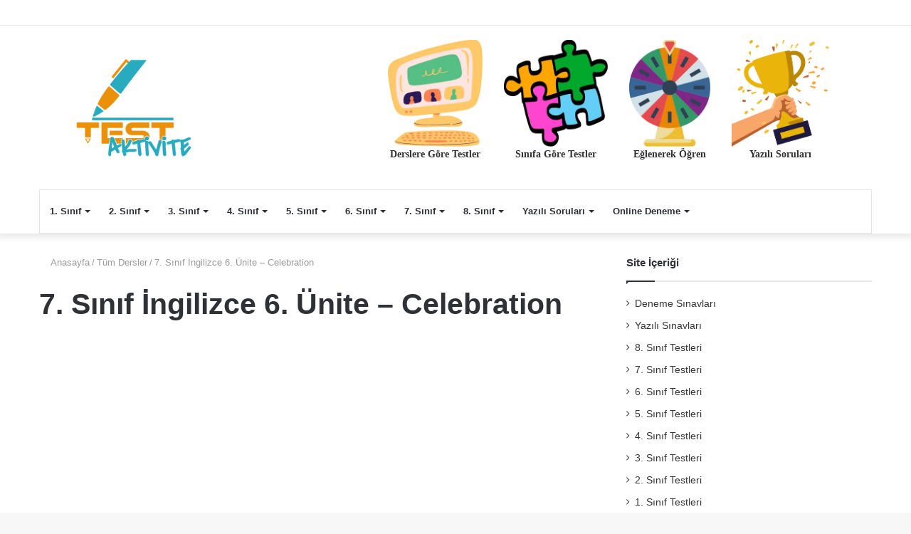

--- FILE ---
content_type: text/html; charset=UTF-8
request_url: https://www.testaktivite.com/7-sinif-ingilizce-6-unite-celebration/
body_size: 34513
content:
<!DOCTYPE html><html lang="tr" class="" data-skin="light" prefix="og: https://ogp.me/ns#"><head><script data-no-optimize="1">var litespeed_docref=sessionStorage.getItem("litespeed_docref");litespeed_docref&&(Object.defineProperty(document,"referrer",{get:function(){return litespeed_docref}}),sessionStorage.removeItem("litespeed_docref"));</script> <meta charset="UTF-8" /><link rel="profile" href="https://gmpg.org/xfn/11" /><meta http-equiv='x-dns-prefetch-control' content='on'><link rel='dns-prefetch' href='//cdnjs.cloudflare.com' /><link rel='dns-prefetch' href='//ajax.googleapis.com' /><link rel='dns-prefetch' href='//fonts.googleapis.com' /><link rel='dns-prefetch' href='//fonts.gstatic.com' /><link rel='dns-prefetch' href='//s.gravatar.com' /><link rel='dns-prefetch' href='//www.google-analytics.com' /><link rel='preload' as='image' href='https://www.testaktivite.com/wp-content/uploads/2022/09/1.png'><link rel='preload' as='font' href='https://www.testaktivite.com/wp-content/themes/jannah/assets/fonts/tielabs-fonticon/tielabs-fonticon.woff' type='font/woff' crossorigin='anonymous' /><link rel='preload' as='script' href='https://ajax.googleapis.com/ajax/libs/webfont/1/webfont.js'><title>7. Sınıf İngilizce 6. Ünite - Celebration - Test Aktivite - Test Çöz</title><meta name="robots" content="follow, index, max-snippet:-1, max-video-preview:-1, max-image-preview:large"/><link rel="canonical" href="https://www.testaktivite.com/7-sinif-ingilizce-6-unite-celebration/" /><meta property="og:locale" content="tr_TR" /><meta property="og:type" content="article" /><meta property="og:title" content="7. Sınıf İngilizce 6. Ünite - Celebration - Test Aktivite - Test Çöz" /><meta property="og:url" content="https://www.testaktivite.com/7-sinif-ingilizce-6-unite-celebration/" /><meta property="og:site_name" content="Test Aktivite - Test Çöz" /><meta property="article:tag" content="6. Ünite" /><meta property="article:section" content="Tüm Dersler" /><meta property="og:updated_time" content="2022-04-23T18:28:34+00:00" /><meta property="article:published_time" content="2022-04-19T23:30:08+00:00" /><meta property="article:modified_time" content="2022-04-23T18:28:34+00:00" /><meta name="twitter:card" content="summary_large_image" /><meta name="twitter:title" content="7. Sınıf İngilizce 6. Ünite - Celebration - Test Aktivite - Test Çöz" /><meta name="twitter:label1" content="Yazan" /><meta name="twitter:data1" content="ev" /><meta name="twitter:label2" content="Okuma süresi" /><meta name="twitter:data2" content="Bir dakikadan az" /> <script type="application/ld+json" class="rank-math-schema">{"@context":"https://schema.org","@graph":[{"@type":["Person","Organization"],"@id":"https://www.testaktivite.com/#person","name":"aktivite5","logo":{"@type":"ImageObject","@id":"https://www.testaktivite.com/#logo","url":"https://www.testaktivite.com/wp-content/uploads/2022/01/tess_Calisma-Yuzeyi-1.png","contentUrl":"https://www.testaktivite.com/wp-content/uploads/2022/01/tess_Calisma-Yuzeyi-1.png","caption":"aktivite5","inLanguage":"tr","width":"792","height":"209"},"image":{"@type":"ImageObject","@id":"https://www.testaktivite.com/#logo","url":"https://www.testaktivite.com/wp-content/uploads/2022/01/tess_Calisma-Yuzeyi-1.png","contentUrl":"https://www.testaktivite.com/wp-content/uploads/2022/01/tess_Calisma-Yuzeyi-1.png","caption":"aktivite5","inLanguage":"tr","width":"792","height":"209"}},{"@type":"WebSite","@id":"https://www.testaktivite.com/#website","url":"https://www.testaktivite.com","name":"aktivite5","publisher":{"@id":"https://www.testaktivite.com/#person"},"inLanguage":"tr"},{"@type":"WebPage","@id":"https://www.testaktivite.com/7-sinif-ingilizce-6-unite-celebration/#webpage","url":"https://www.testaktivite.com/7-sinif-ingilizce-6-unite-celebration/","name":"7. S\u0131n\u0131f \u0130ngilizce 6. \u00dcnite - Celebration - Test Aktivite - Test \u00c7\u00f6z","datePublished":"2022-04-19T23:30:08+00:00","dateModified":"2022-04-23T18:28:34+00:00","isPartOf":{"@id":"https://www.testaktivite.com/#website"},"inLanguage":"tr"},{"@type":"Person","@id":"https://www.testaktivite.com/7-sinif-ingilizce-6-unite-celebration/#author","name":"ev","image":{"@type":"ImageObject","@id":"https://secure.gravatar.com/avatar/38b9561adafae45b53b8f2c18fa1b3b55c303dd464d88b9f80114a6893019c32?s=96&amp;d=mm&amp;r=g","url":"https://secure.gravatar.com/avatar/38b9561adafae45b53b8f2c18fa1b3b55c303dd464d88b9f80114a6893019c32?s=96&amp;d=mm&amp;r=g","caption":"ev","inLanguage":"tr"}},{"@type":"BlogPosting","headline":"7. S\u0131n\u0131f \u0130ngilizce 6. \u00dcnite - Celebration - Test Aktivite - Test \u00c7\u00f6z","keywords":"7. S\u0131n\u0131f \u0130ngilizce 6. \u00dcnite - Celebration","datePublished":"2022-04-19T23:30:08+00:00","dateModified":"2022-04-23T18:28:34+00:00","articleSection":"7.S\u0131n\u0131f \u0130ngilizce, T\u00fcm Dersler","author":{"@id":"https://www.testaktivite.com/7-sinif-ingilizce-6-unite-celebration/#author","name":"ev"},"publisher":{"@id":"https://www.testaktivite.com/#person"},"name":"7. S\u0131n\u0131f \u0130ngilizce 6. \u00dcnite - Celebration - Test Aktivite - Test \u00c7\u00f6z","@id":"https://www.testaktivite.com/7-sinif-ingilizce-6-unite-celebration/#richSnippet","isPartOf":{"@id":"https://www.testaktivite.com/7-sinif-ingilizce-6-unite-celebration/#webpage"},"inLanguage":"tr","mainEntityOfPage":{"@id":"https://www.testaktivite.com/7-sinif-ingilizce-6-unite-celebration/#webpage"}}]}</script> <link rel="alternate" type="application/rss+xml" title="Test Aktivite - Test Çöz &raquo; akışı" href="https://www.testaktivite.com/feed/" /><link rel="alternate" type="application/rss+xml" title="Test Aktivite - Test Çöz &raquo; yorum akışı" href="https://www.testaktivite.com/comments/feed/" /><link rel="alternate" type="application/rss+xml" title="Test Aktivite - Test Çöz &raquo; 7. Sınıf İngilizce 6. Ünite &#8211; Celebration yorum akışı" href="https://www.testaktivite.com/7-sinif-ingilizce-6-unite-celebration/feed/" /><link rel="alternate" title="oEmbed (JSON)" type="application/json+oembed" href="https://www.testaktivite.com/wp-json/oembed/1.0/embed?url=https%3A%2F%2Fwww.testaktivite.com%2F7-sinif-ingilizce-6-unite-celebration%2F" /><link rel="alternate" title="oEmbed (XML)" type="text/xml+oembed" href="https://www.testaktivite.com/wp-json/oembed/1.0/embed?url=https%3A%2F%2Fwww.testaktivite.com%2F7-sinif-ingilizce-6-unite-celebration%2F&#038;format=xml" /><style id='wp-img-auto-sizes-contain-inline-css' type='text/css'>img:is([sizes=auto i],[sizes^="auto," i]){contain-intrinsic-size:3000px 1500px}
/*# sourceURL=wp-img-auto-sizes-contain-inline-css */</style><style id="litespeed-ccss">body{--wp--preset--color--black:#000;--wp--preset--color--cyan-bluish-gray:#abb8c3;--wp--preset--color--white:#fff;--wp--preset--color--pale-pink:#f78da7;--wp--preset--color--vivid-red:#cf2e2e;--wp--preset--color--luminous-vivid-orange:#ff6900;--wp--preset--color--luminous-vivid-amber:#fcb900;--wp--preset--color--light-green-cyan:#7bdcb5;--wp--preset--color--vivid-green-cyan:#00d084;--wp--preset--color--pale-cyan-blue:#8ed1fc;--wp--preset--color--vivid-cyan-blue:#0693e3;--wp--preset--color--vivid-purple:#9b51e0;--wp--preset--gradient--vivid-cyan-blue-to-vivid-purple:linear-gradient(135deg,rgba(6,147,227,1) 0%,#9b51e0 100%);--wp--preset--gradient--light-green-cyan-to-vivid-green-cyan:linear-gradient(135deg,#7adcb4 0%,#00d082 100%);--wp--preset--gradient--luminous-vivid-amber-to-luminous-vivid-orange:linear-gradient(135deg,rgba(252,185,0,1) 0%,rgba(255,105,0,1) 100%);--wp--preset--gradient--luminous-vivid-orange-to-vivid-red:linear-gradient(135deg,rgba(255,105,0,1) 0%,#cf2e2e 100%);--wp--preset--gradient--very-light-gray-to-cyan-bluish-gray:linear-gradient(135deg,#eee 0%,#a9b8c3 100%);--wp--preset--gradient--cool-to-warm-spectrum:linear-gradient(135deg,#4aeadc 0%,#9778d1 20%,#cf2aba 40%,#ee2c82 60%,#fb6962 80%,#fef84c 100%);--wp--preset--gradient--blush-light-purple:linear-gradient(135deg,#ffceec 0%,#9896f0 100%);--wp--preset--gradient--blush-bordeaux:linear-gradient(135deg,#fecda5 0%,#fe2d2d 50%,#6b003e 100%);--wp--preset--gradient--luminous-dusk:linear-gradient(135deg,#ffcb70 0%,#c751c0 50%,#4158d0 100%);--wp--preset--gradient--pale-ocean:linear-gradient(135deg,#fff5cb 0%,#b6e3d4 50%,#33a7b5 100%);--wp--preset--gradient--electric-grass:linear-gradient(135deg,#caf880 0%,#71ce7e 100%);--wp--preset--gradient--midnight:linear-gradient(135deg,#020381 0%,#2874fc 100%);--wp--preset--duotone--dark-grayscale:url('#wp-duotone-dark-grayscale');--wp--preset--duotone--grayscale:url('#wp-duotone-grayscale');--wp--preset--duotone--purple-yellow:url('#wp-duotone-purple-yellow');--wp--preset--duotone--blue-red:url('#wp-duotone-blue-red');--wp--preset--duotone--midnight:url('#wp-duotone-midnight');--wp--preset--duotone--magenta-yellow:url('#wp-duotone-magenta-yellow');--wp--preset--duotone--purple-green:url('#wp-duotone-purple-green');--wp--preset--duotone--blue-orange:url('#wp-duotone-blue-orange');--wp--preset--font-size--small:13px;--wp--preset--font-size--medium:20px;--wp--preset--font-size--large:36px;--wp--preset--font-size--x-large:42px}.screen-reader-text{position:absolute;top:-10000em;width:1px;height:1px;margin:-1px;padding:0;overflow:hidden;clip:rect(0,0,0,0);border:0}.elementor{-webkit-hyphens:manual;-ms-hyphens:manual;hyphens:manual}.elementor *,.elementor :after,.elementor :before{-webkit-box-sizing:border-box;box-sizing:border-box}.elementor a{-webkit-box-shadow:none;box-shadow:none;text-decoration:none}.elementor-element{--flex-direction:initial;--flex-wrap:initial;--justify-content:initial;--align-items:initial;--align-content:initial;--gap:initial;--flex-basis:initial;--flex-grow:initial;--flex-shrink:initial;--order:initial;--align-self:initial;-webkit-box-orient:vertical;-webkit-box-direction:normal;-ms-flex-direction:var(--flex-direction);flex-direction:var(--flex-direction);-ms-flex-wrap:var(--flex-wrap);flex-wrap:var(--flex-wrap);-webkit-box-pack:var(--justify-content);-ms-flex-pack:var(--justify-content);justify-content:var(--justify-content);-webkit-box-align:var(--align-items);-ms-flex-align:var(--align-items);align-items:var(--align-items);-ms-flex-line-pack:var(--align-content);align-content:var(--align-content);gap:var(--gap);-ms-flex-preferred-size:var(--flex-basis);flex-basis:var(--flex-basis);-webkit-box-flex:var(--flex-grow);-ms-flex-positive:var(--flex-grow);flex-grow:var(--flex-grow);-ms-flex-negative:var(--flex-shrink);flex-shrink:var(--flex-shrink);-webkit-box-ordinal-group:var(--order);-ms-flex-order:var(--order);order:var(--order);-ms-flex-item-align:var(--align-self);align-self:var(--align-self)}:root{--page-title-display:block}h1.entry-title{display:var(--page-title-display)}.elementor-section{position:relative}.elementor-section .elementor-container{display:-webkit-box;display:-ms-flexbox;display:flex;margin-right:auto;margin-left:auto;position:relative}@media (max-width:1024px){.elementor-section .elementor-container{-ms-flex-wrap:wrap;flex-wrap:wrap}}.elementor-section.elementor-section-boxed>.elementor-container{max-width:1140px}.elementor-widget-wrap{position:relative;width:100%;-ms-flex-wrap:wrap;flex-wrap:wrap;-ms-flex-line-pack:start;align-content:flex-start}.elementor:not(.elementor-bc-flex-widget) .elementor-widget-wrap{display:-webkit-box;display:-ms-flexbox;display:flex}.elementor-widget-wrap>.elementor-element{width:100%}.elementor-widget{position:relative}.elementor-column{min-height:1px}.elementor-column{position:relative;display:-webkit-box;display:-ms-flexbox;display:flex}.elementor-column-gap-default>.elementor-column>.elementor-element-populated{padding:10px}@media (min-width:768px){.elementor-column.elementor-col-100{width:100%}}@media (max-width:767px){.elementor-column{width:100%}}.elementor-kit-5{--e-global-color-primary:#6ec1e4;--e-global-color-secondary:#54595f;--e-global-color-text:#7a7a7a;--e-global-color-accent:#61ce70;--e-global-typography-primary-font-family:"Roboto";--e-global-typography-primary-font-weight:600;--e-global-typography-secondary-font-family:"Roboto Slab";--e-global-typography-secondary-font-weight:400;--e-global-typography-text-font-family:"Roboto";--e-global-typography-text-font-size:20px;--e-global-typography-text-font-weight:400;--e-global-typography-accent-font-family:"Roboto";--e-global-typography-accent-font-weight:500}.elementor-section.elementor-section-boxed>.elementor-container{max-width:1140px}.elementor-element{--widgets-spacing:20px}h1.entry-title{display:var(--page-title-display)}@media (max-width:1024px){.elementor-section.elementor-section-boxed>.elementor-container{max-width:1024px}}@media (max-width:767px){.elementor-section.elementor-section-boxed>.elementor-container{max-width:767px}}.elementor-widget-text-editor{color:var(--e-global-color-text);font-family:var(--e-global-typography-text-font-family),Sans-serif;font-size:var(--e-global-typography-text-font-size);font-weight:var(--e-global-typography-text-font-weight)}@media (max-width:1024px){.elementor-widget-text-editor{font-size:var(--e-global-typography-text-font-size)}}@media (max-width:767px){.elementor-widget-text-editor{font-size:var(--e-global-typography-text-font-size)}}.elementor-2725 .elementor-element.elementor-element-157954dc{--spacer-size:50px}.elementor-2725 .elementor-element.elementor-element-37f8b159{color:#000;font-family:"Roboto",Sans-serif;font-size:26px;font-weight:400}html{-ms-touch-action:manipulation;touch-action:manipulation;-webkit-text-size-adjust:100%;-ms-text-size-adjust:100%}article,aside,header,nav,section{display:block}a{background-color:transparent}svg:not(:root){overflow:hidden}button,input{font:inherit}button,input{overflow:visible}button,input{margin:0}button{text-transform:none}button,[type=submit]{-webkit-appearance:button}button::-moz-focus-inner,input::-moz-focus-inner{border:0;padding:0}button:-moz-focusring,input:-moz-focusring{outline:1px dotted ButtonText}[type=search]{-webkit-appearance:textfield}[type=search]::-webkit-search-cancel-button,[type=search]::-webkit-search-decoration{-webkit-appearance:none}*{padding:0;margin:0;list-style:none;border:0;outline:none;box-sizing:border-box}*:before,*:after{box-sizing:border-box}body{background:#f7f7f7;color:#2c2f34;font-family:-apple-system,BlinkMacSystemFont,"Segoe UI",Roboto,Oxygen,Oxygen-Sans,Ubuntu,Cantarell,"Helvetica Neue","Open Sans",Arial,sans-serif;font-size:13px;line-height:21px}h1,h3,.the-subtitle{line-height:1.4;font-weight:600}h1{font-size:41px;font-weight:700}h3{font-size:23px}.the-subtitle{font-size:17px}a{color:#333;text-decoration:none}p{line-height:21px}.screen-reader-text{clip:rect(1px,1px,1px,1px);position:absolute!important;height:1px;width:1px;overflow:hidden}.stream-item{text-align:center;position:relative;z-index:2;margin:20px 0;padding:0}.header-layout-3.no-stream-item .logo-container{width:100%;float:none}.tie-icon:before,[class^=tie-icon-]{font-family:'tiefonticon'!important;speak:never;font-style:normal;font-weight:400;font-variant:normal;text-transform:none;line-height:1;-webkit-font-smoothing:antialiased;-moz-osx-font-smoothing:grayscale;display:inline-block}body.tie-no-js a.remove,body.tie-no-js .menu-sub-content{display:none!important}body.tie-no-js .tie-icon:before,body.tie-no-js [class^=tie-icon-]{visibility:hidden!important}body.tie-no-js [class^=tie-icon-]:before{content:"\f105"}.tie-popup{display:none}.container{margin-right:auto;margin-left:auto;padding-left:15px;padding-right:15px}.container:after{content:"";display:table;clear:both}@media (min-width:768px){.container{width:100%}}@media (min-width:1200px){.container{max-width:1200px}}.tie-row{margin-left:-15px;margin-right:-15px}.tie-row:after{content:"";display:table;clear:both}.tie-col-md-4,.tie-col-md-8,.tie-col-xs-12{position:relative;min-height:1px;padding-left:15px;padding-right:15px}.tie-col-xs-12{float:left}.tie-col-xs-12{width:100%}@media (min-width:992px){.tie-col-md-4,.tie-col-md-8{float:left}.tie-col-md-4{width:33.33333%}.tie-col-md-8{width:66.66667%}}.tie-alignleft{float:left}.tie-alignright{float:right}.clearfix:before,.clearfix:after{content:"20";display:block;height:0;overflow:hidden}.clearfix:after{clear:both}.tie-container,#tie-wrapper{height:100%;min-height:650px}.tie-container{position:relative;overflow:hidden}#tie-wrapper{background:#fff;position:relative;z-index:108;height:100%;margin:0 auto}.container-wrapper{background:#fff;border:1px solid rgba(0,0,0,.1);border-radius:2px;padding:30px}#content{margin-top:30px}@media (max-width:991px){#content{margin-top:15px}}.site-content{-ms-word-wrap:break-word;word-wrap:break-word}.theme-header{background:#fff;position:relative;z-index:999}.theme-header:after{content:"";display:table;clear:both}.theme-header.has-shadow{box-shadow:0 0 10px 5px rgba(0,0,0,.1)}.logo-row{position:relative}#logo{margin-top:40px;margin-bottom:40px;display:block;float:left}#logo a{display:inline-block}#logo.text-logo a{color:#08f}.logo-text{font-size:50px;line-height:50px;font-weight:700}@media (max-width:670px){.logo-text{font-size:30px}}@media (max-width:991px){#theme-header.has-normal-width-logo #logo{margin:14px 0!important;text-align:left;line-height:1}}@media (max-width:991px){#theme-header.mobile-header-default:not(.header-layout-1) #logo{-webkit-flex-grow:10;-ms-flex-positive:10;flex-grow:10}}.components{float:right}.components>li{position:relative;float:right;list-style:none}.components>li>a{display:block;position:relative;width:30px;text-align:center;line-height:inherit;font-size:16px}@media (max-width:991px){.logo-container{border-width:0;display:-webkit-flex;display:-ms-flexbox;display:flex;-webkit-flex-flow:row nowrap;-ms-flex-flow:row nowrap;flex-flow:row nowrap;-webkit-align-items:center;-ms-flex-align:center;align-items:center;-webkit-justify-content:space-between;-ms-flex-pack:justify;justify-content:space-between}}.mobile-header-components{display:none;z-index:10;height:30px;line-height:30px;-webkit-flex-wrap:nowrap;-ms-flex-wrap:nowrap;flex-wrap:nowrap;-webkit-flex:1 1 0%;-ms-flex:1 1 0%;flex:1 1 0%}.mobile-header-components .components{float:none;display:-webkit-flex!important;display:-ms-flexbox!important;display:flex!important;-webkit-justify-content:stretch;-ms-flex-pack:stretch;justify-content:stretch}.mobile-header-components .components li.custom-menu-link{display:inline-block;float:none}.mobile-header-components .components li.custom-menu-link>a{width:20px;padding-bottom:15px}.mobile-header-components [class^=tie-icon-]{font-size:18px;width:20px;height:20px;vertical-align:middle}.mobile-header-components .tie-mobile-menu-icon{font-size:20px}.mobile-header-components .nav-icon{display:inline-block;width:20px;height:2px;background-color:#2c2f34;position:relative;top:-4px}.mobile-header-components .nav-icon:before,.mobile-header-components .nav-icon:after{position:absolute;right:0;background-color:#2c2f34;content:'';display:block;width:100%;height:100%;-webkit-transform:translateZ(0);transform:translateZ(0);-webkit-backface-visibility:hidden;backface-visibility:hidden}.mobile-header-components .nav-icon:before{-webkit-transform:translateY(-7px);-ms-transform:translateY(-7px);transform:translateY(-7px)}.mobile-header-components .nav-icon:after{-webkit-transform:translateY(7px);-ms-transform:translateY(7px);transform:translateY(7px)}#mobile-header-components-area_1 .components li.custom-menu-link>a{margin-right:15px}#mobile-header-components-area_2 .components{-webkit-flex-direction:row-reverse;-ms-flex-direction:row-reverse;flex-direction:row-reverse}#mobile-header-components-area_2 .components li.custom-menu-link>a{margin-left:15px}@media (max-width:991px){.logo-container:before,.logo-container:after{height:1px}#tie-body #mobile-container,.mobile-header-components{display:block}}.top-nav{background-color:#fff;position:relative;z-index:10;line-height:35px;border:1px solid rgba(0,0,0,.1);border-width:1px 0;color:#2c2f34}.main-nav-below.top-nav-above .top-nav{border-top-width:0}.topbar-wrapper{display:-webkit-flex;display:-ms-flexbox;display:flex;min-height:35px}.top-nav.has-components .topbar-wrapper{display:block}.top-nav .tie-alignleft,.top-nav .tie-alignright{-webkit-flex-grow:1;-ms-flex-positive:1;flex-grow:1;position:relative}@media (max-width:991px){.top-nav:not(.has-breaking-news),.theme-header .components{display:none}}.main-nav-wrapper{position:relative;z-index:4}.main-nav{position:relative;border:1px solid rgba(0,0,0,.1);border-width:1px 0}.main-menu-wrapper{border:0 solid rgba(0,0,0,.1);position:relative}@media (min-width:992px){.header-menu{float:left}.header-menu .menu li{display:block;float:left}.header-menu .menu a{display:block;position:relative}.header-menu .menu .sub-menu a{padding:8px 10px}.header-menu .menu ul{box-shadow:0 2px 5px rgba(0,0,0,.1)}.header-menu .menu ul li{position:relative}.header-menu .menu ul a{border-width:0 0 1px}.header-menu .menu ul ul{top:0;left:100%}#main-nav{z-index:9;line-height:60px}.main-menu .menu>li>a{padding:0 14px;font-size:13px;font-weight:600}.main-menu .menu>li>.menu-sub-content{border-top:2px solid #08f}.main-menu .menu ul{line-height:20px;z-index:1}.main-menu .menu-sub-content{display:none;padding:15px;width:230px;position:absolute;box-shadow:0 2px 2px rgba(0,0,0,.15)}.main-menu .menu-sub-content a{width:200px}.main-menu .menu-sub-content .menu-item-has-children>a:before{right:5px}.main-nav-light .main-nav{background-color:#fff;color:#2c2f34}.main-nav-light .main-nav .menu-sub-content{background:#fff}.main-nav-light .main-nav .menu a{color:#2c2f34}}@media (min-width:992px){.menu-item-has-children>a:before{content:'';position:absolute;right:12px;margin-top:2px;top:50%;bottom:auto;-webkit-transform:translateY(-50%);-ms-transform:translateY(-50%);transform:translateY(-50%);width:0;height:0;border:4px solid transparent;border-top:4px solid #fff}.menu-item-has-children .menu-item-has-children>a:before{border:4px solid transparent;border-left-color:#fff}.menu>.menu-item-has-children:not(.is-icon-only)>a{padding-right:25px}.main-nav-light .main-nav .menu-item-has-children>a:before{border-top-color:#2c2f34}.main-nav-light .main-nav .menu-item-has-children .menu-item-has-children>a:before{border-top-color:transparent;border-left-color:#2c2f34}}@media (min-width:992px){.main-nav-boxed .main-nav{border-width:0}.main-nav-boxed .main-menu-wrapper{float:left;width:100%}.main-nav-boxed.main-nav-light .main-menu-wrapper{border-width:1px;background-color:#fff}}.main-nav-boxed .main-nav:not(.fixed-nav){background:0 0!important}@media only screen and (min-width:992px) and (max-width:1100px){.main-nav .menu>li:not(.is-icon-only)>a{padding-left:7px;padding-right:7px}.main-nav .menu>li:not(.is-icon-only)>a:before{display:none}}@media (max-width:991px){#tie-wrapper header#theme-header{box-shadow:none;background:0 0!important}.logo-container{border-width:0;box-shadow:0 3px 7px 0 rgba(0,0,0,.1)}.logo-container{background-color:#fff}.header-layout-3 .main-nav-wrapper{display:none}.main-menu-wrapper .tie-alignleft{width:100%}}.magazine2 .container-wrapper{border-width:0;padding:0;background-color:transparent;opacity:.99}@media (min-width:992px){.magazine2.sidebar-right .sidebar{padding-left:40px}}.magazine2 .sidebar .container-wrapper{margin-bottom:50px}@media (max-width:991px){.magazine2 .sidebar .container-wrapper{margin-bottom:30px}}.magazine2.post-layout-1 .entry-header-outer{padding:0 0 20px}.magazine2 .entry-content{padding:0 0 30px}@media (max-width:670px){.magazine2 .entry-content{padding:0 0 15px}}@media (min-width:992px){.theme-header .logo-row>div{height:auto!important}}input{border:1px solid rgba(0,0,0,.1);color:#2c2f34;font-size:13px;outline:none;padding:5px;line-height:23px;border-radius:2px;max-width:100%;background-color:transparent}input:not([type=checkbox]):not([type=radio]){-webkit-appearance:none;-moz-appearance:none;appearance:none;outline:none}@media (max-width:767px){input:not([type=submit]){font-size:16px!important}}[type=submit]{width:auto;position:relative;background-color:#08f;color:#fff;padding:7px 15px;margin:0;font-weight:400;font-size:13px;display:inline-block;text-align:center;line-height:21px;border:none;text-decoration:none;vertical-align:middle;border-radius:2px;-webkit-appearance:none;-moz-appearance:none;appearance:none}.background-overlay{background-attachment:fixed}.sidebar-right .main-content{float:left}.sidebar-right .sidebar{float:right}@media (min-width:992px){.sidebar-right.magazine2 .main-content{padding-right:5px}}.post-meta{margin:10px 0 8px;font-size:12px;overflow:hidden}.post-meta{color:#767676}.post-meta .meta-item{margin-right:8px;display:inline-block}.post-meta .meta-item.tie-icon:before{padding-right:3px}.post-meta .meta-item.date:before{content:"\f017"}@media (max-width:767px){.main-content .post-meta>span{float:left}}#breadcrumb{margin:50px 0 0}#breadcrumb,#breadcrumb a:not(:hover){color:#999}#breadcrumb .delimiter{margin:0 3px;font-style:normal}.entry-header-outer #breadcrumb{margin:0 0 20px;padding:0}@media (max-width:767px){.single-post #breadcrumb .current,.single-post #breadcrumb em:last-of-type{display:none}}.entry-header{padding:30px 30px 0;margin-bottom:20px}@media (max-width:991px){.entry-header{padding:20px 20px 0}}.entry{line-height:26px;font-size:15px}.entry p{margin-bottom:25px;line-height:26px}@media (max-width:767px){.container-wrapper,.entry-content{padding:20px 15px}}#mobile-container{display:none;padding:10px 30px 30px}#mobile-menu{margin-bottom:20px;position:relative;padding-top:15px}#mobile-social-icons{margin-bottom:15px}#mobile-social-icons ul{text-align:center;overflow:hidden}#mobile-search .search-form{overflow:hidden}#mobile-search .search-form:after{position:absolute;content:"\f002";font-family:'tiefonticon';top:4px;right:10px;line-height:30px;width:30px;font-size:16px;border-radius:50%;text-align:center;color:#fff}#mobile-search .search-field{background-color:rgba(0,0,0,.05);border-color:rgba(255,255,255,.1);color:#fff;width:100%;border-radius:50px;padding:7px 45px 7px 20px}#mobile-search .search-submit{background:0 0;font-size:0;width:35px;height:38px;position:absolute;top:0;right:5px;z-index:1}#mobile-search input::-webkit-input-placeholder{color:rgba(255,255,255,.6)}#mobile-search input::-moz-placeholder{color:rgba(255,255,255,.6)}#mobile-search input:-moz-placeholder{color:rgba(255,255,255,.6)}#mobile-search input:-ms-input-placeholder{color:rgba(255,255,255,.6)}.block-head-1 .the-global-title{position:relative;font-size:17px;padding:0 0 15px;border-bottom:2px solid rgba(0,0,0,.1);margin-bottom:20px}.block-head-1 .the-global-title:after{content:"";background:#2c2f34;width:40px;height:2px;position:absolute;bottom:-2px;left:0}.block-head-1 .the-global-title:before{content:"";width:0;height:0;position:absolute;bottom:-5px;left:0;border-left:0;border-right:5px solid transparent;border-top:5px solid #2c2f34}.no-small-thumbs.post-widget-body{padding-left:0!important}#tie-wrapper:after{position:absolute;z-index:1000;top:-10%;left:-50%;width:0;height:0;background:rgba(0,0,0,.2);content:'';opacity:0}.side-aside{position:fixed;top:0;z-index:111;visibility:hidden;width:350px;max-width:100%;height:100%;background:#161619;background-repeat:no-repeat;background-position:center top;background-size:cover;overflow-y:auto}@media (min-width:992px){.side-aside{right:0;-webkit-transform:translate(350px,0);-ms-transform:translate(350px,0);transform:translate(350px,0)}.side-aside:not(.slide-sidebar-desktop){display:none}}@media (max-width:991px){.side-aside.appear-from-left{left:0;-webkit-transform:translate(-100%,0);-ms-transform:translate(-100%,0);transform:translate(-100%,0)}.side-aside.is-fullwidth{width:100%}}.is-desktop .side-aside .has-custom-scroll{padding:50px 0 0}.side-aside:after{position:absolute;top:0;left:0;width:100%;height:100%;background:rgba(0,0,0,.2);content:'';opacity:1}.dark-skin{background-color:#1f2024;color:#fff}.dark-skin input:not([type=submit]){color:#ccc}.dark-skin a:not(:hover){color:#fff}.dark-skin input:not([type=submit]){border-color:rgba(255,255,255,.1)}.sidebar .container-wrapper{margin-bottom:30px}@media (max-width:991px){.sidebar .container-wrapper{margin-bottom:15px}}body:not(.has-builder) .sidebar .container-wrapper:last-child{margin-bottom:0}@media (max-width:991px){.has-sidebar .sidebar{margin-top:15px}.magazine2.has-sidebar .sidebar{margin-top:40px}}.widget-title{position:relative}.widget-title .the-subtitle{font-size:15px;min-height:15px}.widget-title-icon{position:absolute;right:0;top:1px;color:#b9bec3;font-size:15px}.widget-title-icon:before{content:"\f08d"}.post-widget-body{padding-left:125px}.post-widget-body .post-title{font-size:14px;line-height:1.4;margin-bottom:5px}.widget li{padding:6px 0}.widget li:first-child{padding-top:0}.widget li:last-child{padding-bottom:0;border-bottom:0}.widget li:after{clear:both;display:table;content:""}.widget .post-meta{margin:2px 0 0;font-size:11px;line-height:17px}.posts-list-big-first .posts-list-items li:first-child{padding-bottom:20px}.posts-list-big-first li:first-child .post-widget-body{padding-left:0}.posts-list-big-first li:first-child .post-title{font-size:18px}@media (max-width:991px){.posts-list-big-first .posts-list-items{overflow:hidden}.posts-list-big-first li{width:48%;float:left}.posts-list-big-first li:nth-child(2n+1){clear:both}}@media (max-width:670px){.posts-list-big-first li{width:100%}}form.search-form{overflow:auto;position:relative;width:100%;margin-top:10px}.search-field{float:left;width:73%;padding:8px 15px}.search-submit[type=submit]{float:right;padding:10px 5px;margin-left:2%;width:25%}li.widget-post-list{padding:7px 0;position:relative}.widget_nav_menu li{padding:5px 0 5px 12px;font-size:105%}.widget_nav_menu li a:before{content:"\f106";font-family:'tiefonticon';color:#2c2f34;font-size:13px;display:inline-block;line-height:18px;width:12px;margin-left:-12px;text-align:left}.widget_nav_menu .widget-title-icon:before{content:"\f0c9"}.social-icons-widget ul{margin:0 -3px}a.remove{position:absolute;top:0;right:0;display:block;speak:never;-webkit-font-smoothing:antialiased;-moz-osx-font-smoothing:grayscale;width:20px;height:20px;display:block;line-height:20px;text-align:center;font-size:15px}a.remove:before{content:"\e117";font-family:'tiefonticon';color:#e74c3c}a.remove.big-btn{width:25px;height:25px;line-height:25px;font-size:22px}a.remove.light-btn:not(:hover):before{color:#fff}.side-aside a.remove{z-index:1;top:15px;left:50%;right:auto;-webkit-transform:translateX(-50%);-ms-transform:translateX(-50%);transform:translateX(-50%)}.tie-popup a.remove{-webkit-transform:scale(.2);-ms-transform:scale(.2);transform:scale(.2);opacity:0;top:15px;right:15px;z-index:1}.theiaStickySidebar:after{content:"";display:table;clear:both}.side-aside,.has-custom-scroll{overflow-x:hidden;scrollbar-width:thin}.side-aside::-webkit-scrollbar,.has-custom-scroll::-webkit-scrollbar{width:5px}.side-aside::-webkit-scrollbar-track,.has-custom-scroll::-webkit-scrollbar-track{background:0 0}.side-aside::-webkit-scrollbar-thumb,.has-custom-scroll::-webkit-scrollbar-thumb{border-radius:20px;background:rgba(0,0,0,.2)}.dark-skin .has-custom-scroll::-webkit-scrollbar-thumb{background:#000}.tie-popup{position:fixed;z-index:99999;left:0;top:0;height:100%;width:100%;background-color:rgba(0,0,0,.9);display:none;-webkit-perspective:600px;perspective:600px}.pop-up-live-search{will-change:transform,opacity;-webkit-transform:scale(.7);-ms-transform:scale(.7);transform:scale(.7);opacity:0}.tie-popup-search-wrap::-webkit-input-placeholder{color:#fff}.tie-popup-search-wrap::-moz-placeholder{color:#fff}.tie-popup-search-wrap:-moz-placeholder{color:#fff}.tie-popup-search-wrap:-ms-input-placeholder{color:#fff}.tie-popup-search-wrap form{position:relative;height:80px;margin-bottom:20px}.popup-search-wrap-inner{position:relative;padding:80px 15px 0;margin:0 auto;max-width:800px}input.tie-popup-search-input{width:100%;height:80px;line-height:80px;background:rgba(0,0,0,.7)!important;font-weight:500;font-size:22px;border:0;padding-right:80px;padding-left:30px;color:#fff}button.tie-popup-search-submit{font-size:28px;color:#666;position:absolute;right:10px;top:20px;background:0 0!important}#tie-popup-search-mobile .popup-search-wrap-inner{padding-top:50px}#tie-popup-search-mobile input.tie-popup-search-input{height:50px;line-height:1;padding-left:20px;padding-right:50px}#tie-popup-search-mobile button.tie-popup-search-submit{font-size:16px;top:9px;right:0}.tie-icon-search:before{content:"\f002"}.tie-icon-search:before{content:"\f002"}.tie-icon-home:before{content:"\f015"}.post-content.container-wrapper{padding:0}.entry-header{font-size:45px;line-height:1.2}@media (max-width:767px){.entry-header{font-size:28px}}.entry-header .entry-title{margin-bottom:15px}@media (max-width:767px){.entry-header .entry-title{font-size:28px}}.entry-header .post-meta{overflow:inherit;font-size:12px;margin-top:5px;margin-bottom:0;line-height:24px}.entry-header .post-meta{color:#333}@media (max-width:767px){.entry-header .post-meta{margin-bottom:-8px}}.post-layout-1 div.entry-content{padding-top:0}.post-layout-1 .entry-header-outer{padding:30px 30px 20px}@media (max-width:767px){.post-layout-1 .entry-header-outer{padding:20px}}.post-layout-1 .entry-header{padding:0;margin:0}.entry-content{padding:0 30px 30px}@media (max-width:767px){.entry-content{padding-right:15px;padding-left:15px}}.entry a{color:#08f}@media (max-width:767px){.single .entry-content{padding-top:15px}}#related-posts .related-item{position:relative;float:left;width:33.333%;padding:0 15px;margin-bottom:20px}@media (max-width:767px){#related-posts .related-item{padding:0 8px}}#related-posts .related-item .post-title{font-size:14px;line-height:19px}#related-posts .related-item .post-meta{margin:4px 0 0}.has-sidebar .site-content #related-posts .related-item:nth-child(3n+1){clear:both}@media (max-width:767px){#related-posts .related-item{width:50%!important;clear:none!important}}#related-posts.has-extra-post .related-item:last-child{clear:none!important;display:none}@media only screen and (min-width:320px) and (max-width:767px){#related-posts.has-extra-post .related-item:last-child{display:block}}#cancel-comment-reply-link{float:right;line-height:18px}#check-also-box{position:fixed;background-color:#fff;z-index:999;bottom:15px;right:-1px;-webkit-transform:translatex(100%);-ms-transform:translatex(100%);transform:translatex(100%);width:340px;padding:30px;border:1px solid rgba(0,0,0,.1);border-radius:2px;border-top-right-radius:0;border-bottom-right-radius:0}#check-also-box .has-first-big-post .post-widget-body{clear:both}#check-also-box .posts-list-big-first li{padding-bottom:0}#check-also-box .posts-list-big-first li .post-title{font-size:18px;line-height:1.3em}@media (max-width:991px){#check-also-box{display:none}}.stream-item-above-post-content{margin:0 auto 30px}#post-extra-info{display:none}.elementor-column .elementor-spacer-inner{height:var(--spacer-size)}</style><link rel="preload" data-asynced="1" data-optimized="2" as="style" onload="this.onload=null;this.rel='stylesheet'" href="https://www.testaktivite.com/wp-content/litespeed/css/20f2e8c7d8374709d8a57c6e7dc6d52f.css?ver=da8e4" /><script type="litespeed/javascript">!function(a){"use strict";var b=function(b,c,d){function e(a){return h.body?a():void setTimeout(function(){e(a)})}function f(){i.addEventListener&&i.removeEventListener("load",f),i.media=d||"all"}var g,h=a.document,i=h.createElement("link");if(c)g=c;else{var j=(h.body||h.getElementsByTagName("head")[0]).childNodes;g=j[j.length-1]}var k=h.styleSheets;i.rel="stylesheet",i.href=b,i.media="only x",e(function(){g.parentNode.insertBefore(i,c?g:g.nextSibling)});var l=function(a){for(var b=i.href,c=k.length;c--;)if(k[c].href===b)return a();setTimeout(function(){l(a)})};return i.addEventListener&&i.addEventListener("load",f),i.onloadcssdefined=l,l(f),i};"undefined"!=typeof exports?exports.loadCSS=b:a.loadCSS=b}("undefined"!=typeof global?global:this);!function(a){if(a.loadCSS){var b=loadCSS.relpreload={};if(b.support=function(){try{return a.document.createElement("link").relList.supports("preload")}catch(b){return!1}},b.poly=function(){for(var b=a.document.getElementsByTagName("link"),c=0;c<b.length;c++){var d=b[c];"preload"===d.rel&&"style"===d.getAttribute("as")&&(a.loadCSS(d.href,d,d.getAttribute("media")),d.rel=null)}},!b.support()){b.poly();var c=a.setInterval(b.poly,300);a.addEventListener&&a.addEventListener("load",function(){b.poly(),a.clearInterval(c)}),a.attachEvent&&a.attachEvent("onload",function(){a.clearInterval(c)})}}}(this);</script> <style id='classic-theme-styles-inline-css' type='text/css'>/*! This file is auto-generated */
.wp-block-button__link{color:#fff;background-color:#32373c;border-radius:9999px;box-shadow:none;text-decoration:none;padding:calc(.667em + 2px) calc(1.333em + 2px);font-size:1.125em}.wp-block-file__button{background:#32373c;color:#fff;text-decoration:none}
/*# sourceURL=/wp-includes/css/classic-themes.min.css */</style><style id='global-styles-inline-css' type='text/css'>:root{--wp--preset--aspect-ratio--square: 1;--wp--preset--aspect-ratio--4-3: 4/3;--wp--preset--aspect-ratio--3-4: 3/4;--wp--preset--aspect-ratio--3-2: 3/2;--wp--preset--aspect-ratio--2-3: 2/3;--wp--preset--aspect-ratio--16-9: 16/9;--wp--preset--aspect-ratio--9-16: 9/16;--wp--preset--color--black: #000000;--wp--preset--color--cyan-bluish-gray: #abb8c3;--wp--preset--color--white: #ffffff;--wp--preset--color--pale-pink: #f78da7;--wp--preset--color--vivid-red: #cf2e2e;--wp--preset--color--luminous-vivid-orange: #ff6900;--wp--preset--color--luminous-vivid-amber: #fcb900;--wp--preset--color--light-green-cyan: #7bdcb5;--wp--preset--color--vivid-green-cyan: #00d084;--wp--preset--color--pale-cyan-blue: #8ed1fc;--wp--preset--color--vivid-cyan-blue: #0693e3;--wp--preset--color--vivid-purple: #9b51e0;--wp--preset--gradient--vivid-cyan-blue-to-vivid-purple: linear-gradient(135deg,rgb(6,147,227) 0%,rgb(155,81,224) 100%);--wp--preset--gradient--light-green-cyan-to-vivid-green-cyan: linear-gradient(135deg,rgb(122,220,180) 0%,rgb(0,208,130) 100%);--wp--preset--gradient--luminous-vivid-amber-to-luminous-vivid-orange: linear-gradient(135deg,rgb(252,185,0) 0%,rgb(255,105,0) 100%);--wp--preset--gradient--luminous-vivid-orange-to-vivid-red: linear-gradient(135deg,rgb(255,105,0) 0%,rgb(207,46,46) 100%);--wp--preset--gradient--very-light-gray-to-cyan-bluish-gray: linear-gradient(135deg,rgb(238,238,238) 0%,rgb(169,184,195) 100%);--wp--preset--gradient--cool-to-warm-spectrum: linear-gradient(135deg,rgb(74,234,220) 0%,rgb(151,120,209) 20%,rgb(207,42,186) 40%,rgb(238,44,130) 60%,rgb(251,105,98) 80%,rgb(254,248,76) 100%);--wp--preset--gradient--blush-light-purple: linear-gradient(135deg,rgb(255,206,236) 0%,rgb(152,150,240) 100%);--wp--preset--gradient--blush-bordeaux: linear-gradient(135deg,rgb(254,205,165) 0%,rgb(254,45,45) 50%,rgb(107,0,62) 100%);--wp--preset--gradient--luminous-dusk: linear-gradient(135deg,rgb(255,203,112) 0%,rgb(199,81,192) 50%,rgb(65,88,208) 100%);--wp--preset--gradient--pale-ocean: linear-gradient(135deg,rgb(255,245,203) 0%,rgb(182,227,212) 50%,rgb(51,167,181) 100%);--wp--preset--gradient--electric-grass: linear-gradient(135deg,rgb(202,248,128) 0%,rgb(113,206,126) 100%);--wp--preset--gradient--midnight: linear-gradient(135deg,rgb(2,3,129) 0%,rgb(40,116,252) 100%);--wp--preset--font-size--small: 13px;--wp--preset--font-size--medium: 20px;--wp--preset--font-size--large: 36px;--wp--preset--font-size--x-large: 42px;--wp--preset--spacing--20: 0.44rem;--wp--preset--spacing--30: 0.67rem;--wp--preset--spacing--40: 1rem;--wp--preset--spacing--50: 1.5rem;--wp--preset--spacing--60: 2.25rem;--wp--preset--spacing--70: 3.38rem;--wp--preset--spacing--80: 5.06rem;--wp--preset--shadow--natural: 6px 6px 9px rgba(0, 0, 0, 0.2);--wp--preset--shadow--deep: 12px 12px 50px rgba(0, 0, 0, 0.4);--wp--preset--shadow--sharp: 6px 6px 0px rgba(0, 0, 0, 0.2);--wp--preset--shadow--outlined: 6px 6px 0px -3px rgb(255, 255, 255), 6px 6px rgb(0, 0, 0);--wp--preset--shadow--crisp: 6px 6px 0px rgb(0, 0, 0);}:where(.is-layout-flex){gap: 0.5em;}:where(.is-layout-grid){gap: 0.5em;}body .is-layout-flex{display: flex;}.is-layout-flex{flex-wrap: wrap;align-items: center;}.is-layout-flex > :is(*, div){margin: 0;}body .is-layout-grid{display: grid;}.is-layout-grid > :is(*, div){margin: 0;}:where(.wp-block-columns.is-layout-flex){gap: 2em;}:where(.wp-block-columns.is-layout-grid){gap: 2em;}:where(.wp-block-post-template.is-layout-flex){gap: 1.25em;}:where(.wp-block-post-template.is-layout-grid){gap: 1.25em;}.has-black-color{color: var(--wp--preset--color--black) !important;}.has-cyan-bluish-gray-color{color: var(--wp--preset--color--cyan-bluish-gray) !important;}.has-white-color{color: var(--wp--preset--color--white) !important;}.has-pale-pink-color{color: var(--wp--preset--color--pale-pink) !important;}.has-vivid-red-color{color: var(--wp--preset--color--vivid-red) !important;}.has-luminous-vivid-orange-color{color: var(--wp--preset--color--luminous-vivid-orange) !important;}.has-luminous-vivid-amber-color{color: var(--wp--preset--color--luminous-vivid-amber) !important;}.has-light-green-cyan-color{color: var(--wp--preset--color--light-green-cyan) !important;}.has-vivid-green-cyan-color{color: var(--wp--preset--color--vivid-green-cyan) !important;}.has-pale-cyan-blue-color{color: var(--wp--preset--color--pale-cyan-blue) !important;}.has-vivid-cyan-blue-color{color: var(--wp--preset--color--vivid-cyan-blue) !important;}.has-vivid-purple-color{color: var(--wp--preset--color--vivid-purple) !important;}.has-black-background-color{background-color: var(--wp--preset--color--black) !important;}.has-cyan-bluish-gray-background-color{background-color: var(--wp--preset--color--cyan-bluish-gray) !important;}.has-white-background-color{background-color: var(--wp--preset--color--white) !important;}.has-pale-pink-background-color{background-color: var(--wp--preset--color--pale-pink) !important;}.has-vivid-red-background-color{background-color: var(--wp--preset--color--vivid-red) !important;}.has-luminous-vivid-orange-background-color{background-color: var(--wp--preset--color--luminous-vivid-orange) !important;}.has-luminous-vivid-amber-background-color{background-color: var(--wp--preset--color--luminous-vivid-amber) !important;}.has-light-green-cyan-background-color{background-color: var(--wp--preset--color--light-green-cyan) !important;}.has-vivid-green-cyan-background-color{background-color: var(--wp--preset--color--vivid-green-cyan) !important;}.has-pale-cyan-blue-background-color{background-color: var(--wp--preset--color--pale-cyan-blue) !important;}.has-vivid-cyan-blue-background-color{background-color: var(--wp--preset--color--vivid-cyan-blue) !important;}.has-vivid-purple-background-color{background-color: var(--wp--preset--color--vivid-purple) !important;}.has-black-border-color{border-color: var(--wp--preset--color--black) !important;}.has-cyan-bluish-gray-border-color{border-color: var(--wp--preset--color--cyan-bluish-gray) !important;}.has-white-border-color{border-color: var(--wp--preset--color--white) !important;}.has-pale-pink-border-color{border-color: var(--wp--preset--color--pale-pink) !important;}.has-vivid-red-border-color{border-color: var(--wp--preset--color--vivid-red) !important;}.has-luminous-vivid-orange-border-color{border-color: var(--wp--preset--color--luminous-vivid-orange) !important;}.has-luminous-vivid-amber-border-color{border-color: var(--wp--preset--color--luminous-vivid-amber) !important;}.has-light-green-cyan-border-color{border-color: var(--wp--preset--color--light-green-cyan) !important;}.has-vivid-green-cyan-border-color{border-color: var(--wp--preset--color--vivid-green-cyan) !important;}.has-pale-cyan-blue-border-color{border-color: var(--wp--preset--color--pale-cyan-blue) !important;}.has-vivid-cyan-blue-border-color{border-color: var(--wp--preset--color--vivid-cyan-blue) !important;}.has-vivid-purple-border-color{border-color: var(--wp--preset--color--vivid-purple) !important;}.has-vivid-cyan-blue-to-vivid-purple-gradient-background{background: var(--wp--preset--gradient--vivid-cyan-blue-to-vivid-purple) !important;}.has-light-green-cyan-to-vivid-green-cyan-gradient-background{background: var(--wp--preset--gradient--light-green-cyan-to-vivid-green-cyan) !important;}.has-luminous-vivid-amber-to-luminous-vivid-orange-gradient-background{background: var(--wp--preset--gradient--luminous-vivid-amber-to-luminous-vivid-orange) !important;}.has-luminous-vivid-orange-to-vivid-red-gradient-background{background: var(--wp--preset--gradient--luminous-vivid-orange-to-vivid-red) !important;}.has-very-light-gray-to-cyan-bluish-gray-gradient-background{background: var(--wp--preset--gradient--very-light-gray-to-cyan-bluish-gray) !important;}.has-cool-to-warm-spectrum-gradient-background{background: var(--wp--preset--gradient--cool-to-warm-spectrum) !important;}.has-blush-light-purple-gradient-background{background: var(--wp--preset--gradient--blush-light-purple) !important;}.has-blush-bordeaux-gradient-background{background: var(--wp--preset--gradient--blush-bordeaux) !important;}.has-luminous-dusk-gradient-background{background: var(--wp--preset--gradient--luminous-dusk) !important;}.has-pale-ocean-gradient-background{background: var(--wp--preset--gradient--pale-ocean) !important;}.has-electric-grass-gradient-background{background: var(--wp--preset--gradient--electric-grass) !important;}.has-midnight-gradient-background{background: var(--wp--preset--gradient--midnight) !important;}.has-small-font-size{font-size: var(--wp--preset--font-size--small) !important;}.has-medium-font-size{font-size: var(--wp--preset--font-size--medium) !important;}.has-large-font-size{font-size: var(--wp--preset--font-size--large) !important;}.has-x-large-font-size{font-size: var(--wp--preset--font-size--x-large) !important;}
:where(.wp-block-post-template.is-layout-flex){gap: 1.25em;}:where(.wp-block-post-template.is-layout-grid){gap: 1.25em;}
:where(.wp-block-term-template.is-layout-flex){gap: 1.25em;}:where(.wp-block-term-template.is-layout-grid){gap: 1.25em;}
:where(.wp-block-columns.is-layout-flex){gap: 2em;}:where(.wp-block-columns.is-layout-grid){gap: 2em;}
:root :where(.wp-block-pullquote){font-size: 1.5em;line-height: 1.6;}
/*# sourceURL=global-styles-inline-css */</style><style id='tie-css-print-inline-css' type='text/css'>.wf-active .logo-text,.wf-active h1,.wf-active h2,.wf-active h3,.wf-active h4,.wf-active h5,.wf-active h6,.wf-active .the-subtitle{font-family: 'Poppins';}
/*# sourceURL=tie-css-print-inline-css */</style> <script type="text/javascript" src="https://www.testaktivite.com/wp-includes/js/jquery/jquery.min.js" id="jquery-core-js"></script> <link rel="https://api.w.org/" href="https://www.testaktivite.com/wp-json/" /><link rel="alternate" title="JSON" type="application/json" href="https://www.testaktivite.com/wp-json/wp/v2/posts/7750" /><meta name="generator" content="WordPress 6.9" /><link rel='shortlink' href='https://www.testaktivite.com/?p=7750' /><meta http-equiv="X-UA-Compatible" content="IE=edge"><meta name="theme-color" content="#0088ff" /><meta name="viewport" content="width=device-width, initial-scale=1.0" /><meta name="generator" content="Elementor 3.34.2; features: additional_custom_breakpoints; settings: css_print_method-external, google_font-enabled, font_display-auto"><style>.e-con.e-parent:nth-of-type(n+4):not(.e-lazyloaded):not(.e-no-lazyload),
				.e-con.e-parent:nth-of-type(n+4):not(.e-lazyloaded):not(.e-no-lazyload) * {
					background-image: none !important;
				}
				@media screen and (max-height: 1024px) {
					.e-con.e-parent:nth-of-type(n+3):not(.e-lazyloaded):not(.e-no-lazyload),
					.e-con.e-parent:nth-of-type(n+3):not(.e-lazyloaded):not(.e-no-lazyload) * {
						background-image: none !important;
					}
				}
				@media screen and (max-height: 640px) {
					.e-con.e-parent:nth-of-type(n+2):not(.e-lazyloaded):not(.e-no-lazyload),
					.e-con.e-parent:nth-of-type(n+2):not(.e-lazyloaded):not(.e-no-lazyload) * {
						background-image: none !important;
					}
				}</style> <script type="litespeed/javascript" data-src="https://www.googletagmanager.com/gtag/js?id=UA-223994716-1"></script> <script type="litespeed/javascript">window.dataLayer=window.dataLayer||[];function gtag(){dataLayer.push(arguments)}
gtag('js',new Date());gtag('config','UA-223994716-1')</script> </head><body data-rsssl=1 id="tie-body" class="wp-singular post-template-default single single-post postid-7750 single-format-standard wp-theme-jannah tie-no-js wrapper-has-shadow block-head-1 magazine2 is-thumb-overlay-disabled is-desktop is-header-layout-3 has-header-ad sidebar-right has-sidebar post-layout-1 narrow-title-narrow-media elementor-default elementor-kit-5"><div class="background-overlay"><div id="tie-container" class="site tie-container"><div id="tie-wrapper"><header id="theme-header" class="theme-header header-layout-3 main-nav-light main-nav-default-light main-nav-below main-nav-boxed has-stream-item top-nav-active top-nav-light top-nav-default-light top-nav-above has-shadow has-normal-width-logo has-custom-sticky-logo mobile-header-default"><nav id="top-nav"  class="has-components top-nav header-nav" aria-label="İkincil Menü"><div class="container"><div class="topbar-wrapper"><div class="tie-alignleft"></div><div class="tie-alignright"></div></div></div></nav><div class="container header-container"><div class="tie-row logo-row"><div class="logo-wrapper"><div class="tie-col-md-4 logo-container clearfix"><div id="mobile-header-components-area_1" class="mobile-header-components"><ul class="components"><li class="mobile-component_menu custom-menu-link"><a href="#" id="mobile-menu-icon" class="menu-text-wrapper"><span class="tie-mobile-menu-icon nav-icon is-layout-1"></span><span class="menu-text">Menü</span></a></li></ul></div><div id="logo" class="image-logo" >
<a title="Test Aktivite - Test Çöz" href="https://www.testaktivite.com/">
<picture class="tie-logo-default tie-logo-picture">
<source class="tie-logo-source-default tie-logo-source" srcset="https://www.testaktivite.com/wp-content/uploads/2022/09/1.png">
<img class="tie-logo-img-default tie-logo-img" src="https://www.testaktivite.com/wp-content/uploads/2022/09/1.png.webp" alt="Test Aktivite - Test Çöz" width="400" height="150" style="max-height:150px; width: auto;" />
</picture>
</a></div><div id="mobile-header-components-area_2" class="mobile-header-components"><ul class="components"><li class="mobile-component_search custom-menu-link">
<a href="#" class="tie-search-trigger-mobile">
<span class="tie-icon-search tie-search-icon" aria-hidden="true"></span>
<span class="screen-reader-text">Arama yap ...</span>
</a></li></ul></div></div></div><div class="tie-col-md-8 stream-item stream-item-top-wrapper"><div class="stream-item-top"><style>.ustresim { height:150px !important; width:auto !important;}
	.kutu { display:inline-block;margin-left: 30px !important;}
	.kutu p { text-align:center;    font-size: 14px;
    font-family: 'Poppins';
    font-weight: 900;}</style><div class="kutu">
<a href="https://www.testaktivite.com/derslere-gore-testler/"><img class="ustresim" src="https://www.testaktivite.com/wp-content/uploads/2022/09/2.png.webp"><p>
Derslere Göre Testler</p></a></div><div class="kutu">
<a href="https://www.testaktivite.com/siniflara-gore-testler/"><img class="ustresim" src="https://www.testaktivite.com/wp-content/uploads/2022/09/3.png.webp"><p>
Sınıfa Göre Testler</p></a></div><div class="kutu">
<a href="https://www.fenaktivite.com/milyoner/"><img class="ustresim" src="https://www.testaktivite.com/wp-content/uploads/2022/09/4.png.webp"><p>
Eğlenerek Öğren</p></a></div><div class="kutu">
<a href="https://www.testaktivite.com/yazili-sorulari/"><img class="ustresim" src="https://www.testaktivite.com/wp-content/uploads/2022/09/5.png.webp"><p>
Yazılı Soruları</p></a></div></div></div></div></div><div class="main-nav-wrapper"><nav id="main-nav"  class="main-nav header-nav"  aria-label="Birincil Menü"><div class="container"><div class="main-menu-wrapper"><div id="menu-components-wrap"><div id="sticky-logo" class="image-logo">
<a title="Test Aktivite - Test Çöz" href="https://www.testaktivite.com/">
<picture class="tie-logo-default tie-logo-picture">
<source class="tie-logo-source-default tie-logo-source" srcset="https://www.testaktivite.com/wp-content/uploads/2022/09/1.png">
<img class="tie-logo-img-default tie-logo-img" src="https://www.testaktivite.com/wp-content/uploads/2022/09/1.png.webp" alt="Test Aktivite - Test Çöz"  />
</picture>
</a></div><div class="flex-placeholder"></div><div class="main-menu main-menu-wrap tie-alignleft"><div id="main-nav-menu" class="main-menu header-menu"><ul id="menu-menu" class="menu" role="menubar"><li id="menu-item-6853" class="menu-item menu-item-type-custom menu-item-object-custom menu-item-has-children menu-item-6853"><a href="https://www.testaktivite.com/1-sinif-derslerine-ait-testler/">1. Sınıf</a><ul class="sub-menu menu-sub-content"><li id="menu-item-117" class="menu-item menu-item-type-custom menu-item-object-custom menu-item-117"><a href="https://www.testaktivite.com/1-sinif-turkce-dersi/">1.Sınıf Türkçe Testleri</a></li><li id="menu-item-121" class="menu-item menu-item-type-custom menu-item-object-custom menu-item-121"><a href="https://www.testaktivite.com/1-sinif-matematik/">1.Sınıf Matematik Testleri</a></li><li id="menu-item-127" class="menu-item menu-item-type-custom menu-item-object-custom menu-item-127"><a href="https://www.testaktivite.com/1-sinif-hayat-bilgisi/">1.Sınıf Hayat Bilgisi Testleri</a></li></ul></li><li id="menu-item-6854" class="menu-item menu-item-type-custom menu-item-object-custom menu-item-has-children menu-item-6854"><a href="https://www.testaktivite.com/2-sinif-derslerine-ait-testler/">2. Sınıf</a><ul class="sub-menu menu-sub-content"><li id="menu-item-131" class="menu-item menu-item-type-custom menu-item-object-custom menu-item-131"><a href="https://www.testaktivite.com/2-sinif-turkce-dersi/">2.Sınıf Türkçe Testleri</a></li><li id="menu-item-135" class="menu-item menu-item-type-custom menu-item-object-custom menu-item-135"><a href="https://www.testaktivite.com/2-sinif-matematik-dersi/">2.Sınıf Matematik Testleri</a></li><li id="menu-item-139" class="menu-item menu-item-type-custom menu-item-object-custom menu-item-139"><a href="https://www.testaktivite.com/2-sinif-hayat-bilgisi-dersi/">2.Sınıf Hayat Bilgisi Testleri</a></li><li id="menu-item-143" class="menu-item menu-item-type-custom menu-item-object-custom menu-item-143"><a href="https://www.testaktivite.com/2-sinif-ingilizce-dersi/">2.Sınıf İngilizce Testleri</a></li></ul></li><li id="menu-item-6855" class="menu-item menu-item-type-custom menu-item-object-custom menu-item-has-children menu-item-6855"><a href="https://www.testaktivite.com/3-sinif-derslerine-ait-testler/">3. Sınıf</a><ul class="sub-menu menu-sub-content"><li id="menu-item-161" class="menu-item menu-item-type-custom menu-item-object-custom menu-item-161"><a href="https://www.testaktivite.com/3-sinif-fen-bilimleri-dersi/">3.Sınıf Fen Bilimleri Testleri</a></li><li id="menu-item-152" class="menu-item menu-item-type-custom menu-item-object-custom menu-item-152"><a href="https://www.testaktivite.com/3-sinif-matematik-dersi/">3.Sınıf Matematik Testleri</a></li><li id="menu-item-147" class="menu-item menu-item-type-custom menu-item-object-custom menu-item-147"><a href="https://www.testaktivite.com/3-sinif-turkce-dersi/">3.Sınıf Türkçe Testleri</a></li><li id="menu-item-157" class="menu-item menu-item-type-custom menu-item-object-custom menu-item-157"><a href="https://www.testaktivite.com/3-sinif-hayat-bilgisi-dersi/">3.Sınıf Hayat Bilgisi Testleri</a></li><li id="menu-item-165" class="menu-item menu-item-type-custom menu-item-object-custom menu-item-165"><a href="https://www.testaktivite.com/3-sinif-ingilizce-dersi/">3.Sınıf İngilizce Testleri</a></li></ul></li><li id="menu-item-6856" class="menu-item menu-item-type-custom menu-item-object-custom menu-item-has-children menu-item-6856"><a href="https://www.testaktivite.com/4-sinif-derslerine-ait-testler/">4. Sınıf</a><ul class="sub-menu menu-sub-content"><li id="menu-item-174" class="menu-item menu-item-type-custom menu-item-object-custom menu-item-174"><a href="https://www.testaktivite.com/4-sinif-turkce-dersi/">4.Sınıf Türkçe Testleri</a></li><li id="menu-item-179" class="menu-item menu-item-type-custom menu-item-object-custom menu-item-179"><a href="https://www.testaktivite.com/4-sinif-matematik-dersi/">4.Sınıf Matematik Testleri</a></li><li id="menu-item-191" class="menu-item menu-item-type-custom menu-item-object-custom menu-item-191"><a href="https://www.testaktivite.com/4-sinif-fen-bilimler-dersi/">4.Sınıf Fen Bilimler Testleri</a></li><li id="menu-item-183" class="menu-item menu-item-type-custom menu-item-object-custom menu-item-183"><a href="https://www.testaktivite.com/4-sinif-sosyal-bilgiler-dersi/">4.Sınıf Sosyal Bilgiler Testleri</a></li><li id="menu-item-195" class="menu-item menu-item-type-custom menu-item-object-custom menu-item-195"><a href="https://www.testaktivite.com/4-sinif-din-kulturu-dersi/">4.Sınıf Din Kültürü Testleri</a></li><li id="menu-item-187" class="menu-item menu-item-type-custom menu-item-object-custom menu-item-187"><a href="https://www.testaktivite.com/4-sinif-ingilizce-dersi/">4.Sınıf İngilizce Testleri</a></li></ul></li><li id="menu-item-6857" class="menu-item menu-item-type-custom menu-item-object-custom menu-item-has-children menu-item-6857"><a href="https://www.testaktivite.com/5-sinif-derslerine-ait-testler/">5. Sınıf</a><ul class="sub-menu menu-sub-content"><li id="menu-item-199" class="menu-item menu-item-type-custom menu-item-object-custom menu-item-199"><a href="https://www.testaktivite.com/5-sinif-turkce-dersi/">5.Sınıf Türkçe Testleri</a></li><li id="menu-item-203" class="menu-item menu-item-type-custom menu-item-object-custom menu-item-203"><a href="https://www.testaktivite.com/5-sinif-matematik-dersi/">5.Sınıf Matematik Testleri</a></li><li id="menu-item-215" class="menu-item menu-item-type-custom menu-item-object-custom menu-item-215"><a href="https://www.testaktivite.com/5-sinif-fen-bilimleri-dersi/">5.Sınıf Fen Bilimleri Testleri</a></li><li id="menu-item-207" class="menu-item menu-item-type-custom menu-item-object-custom menu-item-207"><a href="https://www.testaktivite.com/5-sinif-sosyal-bilgiler-dersi/">5.Sınıf Sosyal Bilgiler Testleri</a></li><li id="menu-item-219" class="menu-item menu-item-type-custom menu-item-object-custom menu-item-219"><a href="https://www.testaktivite.com/5-sinif-din-kulturu-dersi/">5.Sınıf Din Kültürü Testleri</a></li><li id="menu-item-211" class="menu-item menu-item-type-custom menu-item-object-custom menu-item-211"><a href="https://www.testaktivite.com/5-sinif-ingilizce-dersi/">5.Sınıf İngilizce Testleri</a></li></ul></li><li id="menu-item-6858" class="menu-item menu-item-type-custom menu-item-object-custom menu-item-has-children menu-item-6858"><a href="https://www.testaktivite.com/6-sinif-derslerine-ait-testler/">6. Sınıf</a><ul class="sub-menu menu-sub-content"><li id="menu-item-223" class="menu-item menu-item-type-custom menu-item-object-custom menu-item-223"><a href="https://www.testaktivite.com/6-sinif-turkce-dersi/">6.Sınıf Türkçe Testleri</a></li><li id="menu-item-227" class="menu-item menu-item-type-custom menu-item-object-custom menu-item-227"><a href="https://www.testaktivite.com/6-sinif-matematik-dersi/">6.Sınıf Matematik Testleri</a></li><li id="menu-item-235" class="menu-item menu-item-type-custom menu-item-object-custom menu-item-235"><a href="https://www.testaktivite.com/6-sinif-fen-bilimler-dersi/">6.Sınıf Fen Bilimler Testleri</a></li><li id="menu-item-231" class="menu-item menu-item-type-custom menu-item-object-custom menu-item-231"><a href="https://www.testaktivite.com/6-sinif-sosyal-bilgiler-dersi/">6.Sınıf Sosyal Bilgiler Testleri</a></li><li id="menu-item-239" class="menu-item menu-item-type-custom menu-item-object-custom menu-item-239"><a href="https://www.testaktivite.com/6-sinif-din-kulturu-dersi/">6.Sınıf Din Kültürü Testleri</a></li><li id="menu-item-243" class="menu-item menu-item-type-custom menu-item-object-custom menu-item-243"><a href="https://www.testaktivite.com/6-sinif-ingilizce-dersi/">6.Sınıf İngilizce Testleri</a></li></ul></li><li id="menu-item-6859" class="menu-item menu-item-type-custom menu-item-object-custom menu-item-has-children menu-item-6859"><a href="https://www.testaktivite.com/7-sinif-derslerine-ait-testler/">7. Sınıf</a><ul class="sub-menu menu-sub-content"><li id="menu-item-247" class="menu-item menu-item-type-custom menu-item-object-custom menu-item-247"><a href="https://www.testaktivite.com/7-sinif-turkce-dersi/">7.Sınıf Türkçe Testleri</a></li><li id="menu-item-251" class="menu-item menu-item-type-custom menu-item-object-custom menu-item-251"><a href="https://www.testaktivite.com/7-sinif-matematik-dersi/">7.Sınıf Matematik Testleri</a></li><li id="menu-item-259" class="menu-item menu-item-type-custom menu-item-object-custom menu-item-259"><a href="https://www.testaktivite.com/7-sinif-fen-bilimleri-dersi/">7.Sınıf Fen Bilimleri Testleri</a></li><li id="menu-item-255" class="menu-item menu-item-type-custom menu-item-object-custom menu-item-255"><a href="https://www.testaktivite.com/7-sinif-sosyal-bilgiler-dersi/">7.Sınıf Sosyal Bilgiler Testleri</a></li><li id="menu-item-263" class="menu-item menu-item-type-custom menu-item-object-custom menu-item-263"><a href="https://www.testaktivite.com/7-sinif-din-kulturu-dersi/">7.Sınıf Din Kültürü Testleri</a></li><li id="menu-item-267" class="menu-item menu-item-type-custom menu-item-object-custom menu-item-267"><a href="https://www.testaktivite.com/7-sinif-ingilizce-dersi/">7.Sınıf İngilizce Testleri</a></li></ul></li><li id="menu-item-6860" class="menu-item menu-item-type-custom menu-item-object-custom menu-item-has-children menu-item-6860"><a href="https://www.testaktivite.com/8-sinif-derslerine-ait-testler/">8. Sınıf</a><ul class="sub-menu menu-sub-content"><li id="menu-item-271" class="menu-item menu-item-type-custom menu-item-object-custom menu-item-271"><a href="https://www.testaktivite.com/8-sinif-turkce-dersi/">8.Sınıf Türkçe Testleri</a></li><li id="menu-item-275" class="menu-item menu-item-type-custom menu-item-object-custom menu-item-275"><a href="https://www.testaktivite.com/8-sinif-matematik-dersi/">8.Sınıf Matematik Testleri</a></li><li id="menu-item-283" class="menu-item menu-item-type-custom menu-item-object-custom menu-item-283"><a href="https://www.testaktivite.com/8-sinif-fen-bilimleri-dersi/">8.Sınıf Fen Bilimleri Testleri</a></li><li id="menu-item-279" class="menu-item menu-item-type-custom menu-item-object-custom menu-item-279"><a href="https://www.testaktivite.com/8-sinif-inkilap-tarihi-dersi/">8.Sınıf İnkılap Tarihi Testleri</a></li><li id="menu-item-287" class="menu-item menu-item-type-custom menu-item-object-custom menu-item-287"><a href="https://www.testaktivite.com/8-sinif-din-kulturu-dersi/">8.Sınıf Din Kültürü Testleri</a></li><li id="menu-item-291" class="menu-item menu-item-type-custom menu-item-object-custom menu-item-291"><a href="https://www.testaktivite.com/8-sinif-ingilizce-dersi/">8.Sınıf İngilizce Testleri</a></li></ul></li><li id="menu-item-9145" class="menu-item menu-item-type-custom menu-item-object-custom menu-item-has-children menu-item-9145"><a href="https://www.testaktivite.com/yazili-sorulari/">Yazılı Soruları</a><ul class="sub-menu menu-sub-content"><li id="menu-item-10361" class="menu-item menu-item-type-custom menu-item-object-custom menu-item-has-children menu-item-10361"><a href="https://www.testaktivite.com/3-sinif-yazili-sinavlari/">3. Sınıf Yazılı Soruları</a><ul class="sub-menu menu-sub-content"><li id="menu-item-10360" class="menu-item menu-item-type-custom menu-item-object-custom menu-item-10360"><a href="https://www.testaktivite.com/3-sinif-matematik-yazili-sorulari/">Matematik Yazılı Soruları</a></li><li id="menu-item-10363" class="menu-item menu-item-type-custom menu-item-object-custom menu-item-10363"><a href="https://www.testaktivite.com/3-sinif-fen-bilimleri-yazili-sorulari/">Fen Bilimleri Yazılı Soruları</a></li><li id="menu-item-10358" class="menu-item menu-item-type-custom menu-item-object-custom menu-item-10358"><a href="https://www.testaktivite.com/3-sinif-turce-yazili-sorulari/">Türkçe Yazılı Soruları</a></li><li id="menu-item-10359" class="menu-item menu-item-type-custom menu-item-object-custom menu-item-10359"><a href="https://www.testaktivite.com/3-sinif-ingilizce-yazili-sorulari/">İngilizce Yazılı Soruları</a></li><li id="menu-item-10367" class="menu-item menu-item-type-custom menu-item-object-custom menu-item-10367"><a href="https://www.testaktivite.com/3-sinif-hayat-bilgisi-yazili-sorulari/">Hayat Bilgisi Yazılı Soruları</a></li></ul></li><li id="menu-item-9548" class="menu-item menu-item-type-custom menu-item-object-custom menu-item-has-children menu-item-9548"><a href="https://www.testaktivite.com/4-sinif-yazili-sinavlari/">4. Sınıf Yazılı Soruları</a><ul class="sub-menu menu-sub-content"><li id="menu-item-9549" class="menu-item menu-item-type-custom menu-item-object-custom menu-item-9549"><a href="https://www.testaktivite.com/4-sinif-fen-bilimleri-yazili-sorulari/">Fen Bilimleri Yazılı Soruları</a></li><li id="menu-item-9562" class="menu-item menu-item-type-custom menu-item-object-custom menu-item-9562"><a href="https://www.testaktivite.com/4-sinif-matematik-yazili-sorulari/">Matematik Yazılı Soruları</a></li><li id="menu-item-10372" class="menu-item menu-item-type-custom menu-item-object-custom menu-item-10372"><a href="https://www.testaktivite.com/4-sinif-turkce-yazili-sorulari/">Türkçe Dersi Yazılı Soruları</a></li><li id="menu-item-9669" class="menu-item menu-item-type-custom menu-item-object-custom menu-item-9669"><a href="https://www.testaktivite.com/4-sinif-fen-bilimleri-yazili-sorulari-2/">Sosyal Bilgiler Yazılı Soruları</a></li><li id="menu-item-10371" class="menu-item menu-item-type-custom menu-item-object-custom menu-item-10371"><a href="https://www.testaktivite.com/4-sinif-ingilizce-yazili-sorulari/">İngilizce Yazılı Soruları</a></li></ul></li><li id="menu-item-9146" class="menu-item menu-item-type-custom menu-item-object-custom menu-item-has-children menu-item-9146"><a href="https://www.testaktivite.com/5-sinif-yazili-sinavlari/">5. Sınıf Yazılı Soruları</a><ul class="sub-menu menu-sub-content"><li id="menu-item-9147" class="menu-item menu-item-type-custom menu-item-object-custom menu-item-9147"><a href="https://www.testaktivite.com/5-sinif-fen-bilimleri-yazili-sorulari/">Fen Bilimleri Yazılı Soruları</a></li><li id="menu-item-9273" class="menu-item menu-item-type-custom menu-item-object-custom menu-item-9273"><a href="https://www.testaktivite.com/5-sinif-matematik-yazili-sorulari/">Matematik Yazılı Soruları</a></li><li id="menu-item-9355" class="menu-item menu-item-type-custom menu-item-object-custom menu-item-9355"><a href="https://www.testaktivite.com/5-sinif-ingilizce-yazili-sorulari-2/">Türkçe Yazılı Soruları</a></li><li id="menu-item-9421" class="menu-item menu-item-type-custom menu-item-object-custom menu-item-9421"><a href="https://www.testaktivite.com/5-sinif-ingilizce-yazili-sorulari-2/">İngilizce Yazılı Soruları</a></li><li id="menu-item-9670" class="menu-item menu-item-type-custom menu-item-object-custom menu-item-9670"><a href="https://www.testaktivite.com/5-sinif-sosyal-bilgiler-yazili-sorulari/">Sosyal Bilgiler Yazılı Soruları</a></li></ul></li><li id="menu-item-9200" class="menu-item menu-item-type-custom menu-item-object-custom menu-item-has-children menu-item-9200"><a href="https://www.testaktivite.com/6-sinif-yazili-sinavlari/">6. Sınıf Yazılı Soruları</a><ul class="sub-menu menu-sub-content"><li id="menu-item-9204" class="menu-item menu-item-type-custom menu-item-object-custom menu-item-9204"><a href="https://www.testaktivite.com/6-sinif-fen-bilimleri-yazili-sorulari/">Fen Bilimleri Yazılı Soruları</a></li><li id="menu-item-9274" class="menu-item menu-item-type-custom menu-item-object-custom menu-item-9274"><a href="https://www.testaktivite.com/6-sinif-matematik-yazili-sorulari/">Matematik Yazılı Soruları</a></li><li id="menu-item-9356" class="menu-item menu-item-type-custom menu-item-object-custom menu-item-9356"><a href="https://www.testaktivite.com/6-sinif-turkce-dersi-yazili-sinavlari/">Türkçe Yazılı Soruları</a></li><li id="menu-item-9422" class="menu-item menu-item-type-custom menu-item-object-custom menu-item-9422"><a href="https://www.testaktivite.com/6-sinif-ingilizce-yazili-sorulari-2/">İngilizce Yazılı Soruları</a></li><li id="menu-item-9671" class="menu-item menu-item-type-custom menu-item-object-custom menu-item-9671"><a href="https://www.testaktivite.com/6-sinif-sosyal-bilgiler-yazili-sorulari/">Sosyal Bilgiler Yazılı Soruları</a></li></ul></li><li id="menu-item-9201" class="menu-item menu-item-type-custom menu-item-object-custom menu-item-has-children menu-item-9201"><a href="https://www.testaktivite.com/7-sinif-yazili-sinavlari/">7. Sınıf Yazılı Soruları</a><ul class="sub-menu menu-sub-content"><li id="menu-item-9203" class="menu-item menu-item-type-custom menu-item-object-custom menu-item-9203"><a href="https://www.testaktivite.com/7-sinif-fen-bilimleri-yazili-sorulari/">Fen Bilimleri Yazılı Soruları</a></li><li id="menu-item-9275" class="menu-item menu-item-type-custom menu-item-object-custom menu-item-9275"><a href="https://www.testaktivite.com/7-sinif-matematik-yazili-sorulari/">Matematik Yazılı Soruları</a></li><li id="menu-item-9357" class="menu-item menu-item-type-custom menu-item-object-custom menu-item-9357"><a href="https://www.testaktivite.com/7-sinif-turkce-dersi-yazili-sinavlari/">Türkçe Yazılı Soruları</a></li><li id="menu-item-9423" class="menu-item menu-item-type-custom menu-item-object-custom menu-item-9423"><a href="https://www.testaktivite.com/7-sinif-ingilizce-yazili-sorulari-2/">İngilizce Yazılı Soruları</a></li><li id="menu-item-9672" class="menu-item menu-item-type-custom menu-item-object-custom menu-item-9672"><a href="https://www.testaktivite.com/7-sinif-sosyal-bilgiler-yazili-sorulari/">Sosyal Bilgiler Yazılı Soruları</a></li></ul></li><li id="menu-item-9202" class="menu-item menu-item-type-custom menu-item-object-custom menu-item-has-children menu-item-9202"><a href="https://www.testaktivite.com/8-sinif-yazili-sinavlari/">8. Sınıf Yazılı Soruları</a><ul class="sub-menu menu-sub-content"><li id="menu-item-9205" class="menu-item menu-item-type-custom menu-item-object-custom menu-item-9205"><a href="https://www.testaktivite.com/8-sinif-fen-bilimleri-yazili-sorulari/">Fen Bilimleri Yazılı Soruları</a></li><li id="menu-item-9276" class="menu-item menu-item-type-custom menu-item-object-custom menu-item-9276"><a href="https://www.testaktivite.com/8-sinif-matematik-yazili-sorulari/">Matematik Yazılı Soruları</a></li><li id="menu-item-9358" class="menu-item menu-item-type-custom menu-item-object-custom menu-item-9358"><a href="https://www.testaktivite.com/8-sinif-turkce-dersi-yazili-sinavlari/">Türkçe Yazılı Soruları</a></li><li id="menu-item-9424" class="menu-item menu-item-type-custom menu-item-object-custom menu-item-9424"><a href="https://www.testaktivite.com/8-sinif-ingilizce-yazili-sorulari-2/">İngilizce Yazılı Soruları</a></li></ul></li></ul></li><li id="menu-item-8727" class="menu-item menu-item-type-custom menu-item-object-custom menu-item-has-children menu-item-8727"><a href="https://www.testaktivite.com/deneme-sinavi/">Online Deneme</a><ul class="sub-menu menu-sub-content"><li id="menu-item-9803" class="menu-item menu-item-type-custom menu-item-object-custom menu-item-9803"><a href="https://www.testaktivite.com/matematik-deneme-sinavlari/">Matematik Deneme Sınavları</a></li><li id="menu-item-9838" class="menu-item menu-item-type-custom menu-item-object-custom menu-item-9838"><a href="https://www.testaktivite.com/turkce-deneme-sinavlari/">Türkçe Deneme Sınavları</a></li><li id="menu-item-8728" class="menu-item menu-item-type-custom menu-item-object-custom menu-item-8728"><a href="https://www.testaktivite.com/fen-deneme-sinavi/">Fen Bilimleri Deneme Sınavları</a></li><li id="menu-item-9869" class="menu-item menu-item-type-custom menu-item-object-custom menu-item-9869"><a href="https://www.testaktivite.com/ingilizce-deneme-sinavlari/">İngilizce Deneme Sınavları</a></li><li id="menu-item-9894" class="menu-item menu-item-type-custom menu-item-object-custom menu-item-9894"><a href="https://www.testaktivite.com/tc-inkilap-tarihi-deneme-sinavlari/">TC İnkılap Tarihi Deneme Sınavları</a></li><li id="menu-item-9913" class="menu-item menu-item-type-custom menu-item-object-custom menu-item-9913"><a href="https://www.testaktivite.com/din-kulturu-deneme-sinavlari/">Din Kültürü Deneme Sınavları</a></li></ul></li></ul></div></div></div></div></div></nav></div></header><div id="content" class="site-content container"><div id="main-content-row" class="tie-row main-content-row"><div class="main-content tie-col-md-8 tie-col-xs-12" role="main"><article id="the-post" class="container-wrapper post-content"><header class="entry-header-outer"><nav id="breadcrumb"><a href="https://www.testaktivite.com/"><span class="tie-icon-home" aria-hidden="true"></span> Anasayfa</a><em class="delimiter">/</em><a href="https://www.testaktivite.com/tum-dersler/">Tüm Dersler</a><em class="delimiter">/</em><span class="current">7. Sınıf İngilizce 6. Ünite &#8211; Celebration</span></nav><div class="entry-header"><h1 class="post-title entry-title">7. Sınıf İngilizce 6. Ünite &#8211; Celebration</h1><div id="single-post-meta" class="post-meta clearfix"></div></div></header><div class="entry-content entry clearfix"><div class="stream-item stream-item-above-post-content"><script async src="https://pagead2.googlesyndication.com/pagead/js/adsbygoogle.js?client=ca-pub-2806471379576218"
     crossorigin="anonymous"></script> 
<ins class="adsbygoogle"
style="display:block"
data-ad-client="ca-pub-2806471379576218"
data-ad-slot="9987935386"
data-ad-format="auto"
data-full-width-responsive="true"></ins> <script>(adsbygoogle = window.adsbygoogle || []).push({});</script></div><p><code><div class='ays-quiz-wrap'><div class='ays-quiz-container ays_quiz_classic_light  '
data-quest-effect='shake'
data-hide-bg-image='false'
id='ays-quiz-container-799'><div class='ays-live-bar-wrap '><div class='ays-live-bar-fill ' style='width: 0%;'><span><span class='ays-live-bar-percent ays-live-bar-count'></span>/20</span></div></div><div class='ays-questions-container'><div class='ays-quiz-some-items-icons-wrap'></div><form
action=''
method='post'
autocomplete='off'
id='ays_finish_quiz_799'
class='enable_correction enable_questions_result '
>
<input type='hidden' value='list' class='answer_view_class'>
<input type='hidden' value='' class='ays_qm_enable_arrows'>
<audio id='ays_quiz_right_ans_sound_799' class='ays_quiz_right_ans_sound' src='https://www.testaktivite.com/wp-content/uploads/2022/03/dogru.mp3'></audio><audio id='ays_quiz_wrong_ans_sound_799' class='ays_quiz_wrong_ans_sound' src='https://www.testaktivite.com/wp-content/uploads/2022/03/yanlis.mp3'></audio><div class='step active-step'><div class='ays-abs-fs ays-start-page'>
<img decoding="async" src="https://www.testaktivite.com/wp-content/uploads/2022/02/11.jpg" alt="11" class="ays_quiz_image"><p class='ays-fs-title'>7. Sınıf İngilizce 6. Ünite - Celebration</p><div class='ays-fs-subtitle'></div>
<input type='hidden' name='ays_quiz_id' value='799'/>
<input type='hidden' name='ays_quiz_questions' value='15485,15486,15487,15488,15489,15490,15491,15492,15493,15494,15495,15496,15497,15498,15499,15500,15501,15502,15503,15504'><div class='ays_buttons_div'><div class="ays-quiz-start-button-preloader">
<input type='button'  class='ays_next start_button action-button ays_quiz_enable_loader' disabled='disabled' value='Yükleniyor …' data-enable-leave-page="false" /><div class="ays_quiz_start_button_loader_container">
<img decoding="async" src="https://www.testaktivite.com/wp-content/plugins/quiz-maker/admin/images/loaders/tail-spin.svg" class="ays_quiz_start_button_loader" alt="tail spin"></div></div></div></div></div><div class='step' data-role='info-form'><div class='ays-abs-fs ays-start-page information_form'><div class='ays-form-title'><p>Başlamak İçin Adınızı Yazınız.</p></div>
<input id='ays_form_field_ays_user_name_799' type='text' class='ays_quiz_form_input ays_animated_x5ms' name='ays_user_name' placeholder='İsim' required/><input id='ays_form_field_ays_user_email_799' type='hidden' class='ays_quiz_form_input ays_animated_x5ms' name='ays_user_email' placeholder='Eposta' /><input id='ays_form_field_ays_user_phone_799' type='hidden' class='ays_quiz_form_input ays_animated_x5ms' name='ays_user_phone' placeholder='Telefon Numarası' /><div class='ays_buttons_div'>
<i class='ays_fa ays_fa_arrow_right ays_next action-button ays_arrow ays_next_arrow ays_display_none'></i>
<input type='button' name='next' class='ays_next action-button ' value='Sonraki' /></div></div></div><div class='step  '
data-question-id='15493'
data-type='radio'
data-required='false'><p class='ays-question-counter animated'>1 / 20</p><div class='ays-abs-fs'><div class='ays_quiz_question'><p>1. düzenlemek kelimesinin anlamı nedir</p></div><div class='ays-quiz-answers ays_list_view_container  '><div class='ays-field ays_list_view_item'>
<input type='hidden' name='ays_answer_correct[]' value='0'/><input type='radio' name='ays_questions[ays-question-15493]' id='ays-answer-61965-799' value='61965'/><label for='ays-answer-61965-799' class='  ays_position_initial '>clean</label><label for='ays-answer-61965-799' class='ays_answer_image ays_empty_before_content'></label></div><div class='ays-field ays_list_view_item'>
<input type='hidden' name='ays_answer_correct[]' value='1'/><input type='radio' name='ays_questions[ays-question-15493]' id='ays-answer-61967-799' value='61967'/><label for='ays-answer-61967-799' class='  ays_position_initial '>arrange</label><label for='ays-answer-61967-799' class='ays_answer_image ays_empty_before_content'></label></div><div class='ays-field ays_list_view_item'>
<input type='hidden' name='ays_answer_correct[]' value='0'/><input type='radio' name='ays_questions[ays-question-15493]' id='ays-answer-61966-799' value='61966'/><label for='ays-answer-61966-799' class='  ays_position_initial '>snack</label><label for='ays-answer-61966-799' class='ays_answer_image ays_empty_before_content'></label></div><div class='ays-field ays_list_view_item'>
<input type='hidden' name='ays_answer_correct[]' value='0'/><input type='radio' name='ays_questions[ays-question-15493]' id='ays-answer-61968-799' value='61968'/><label for='ays-answer-61968-799' class='  ays_position_initial '>popcorn</label><label for='ays-answer-61968-799' class='ays_answer_image ays_empty_before_content'></label></div></div><div class='ays_buttons_div'>
<i class="ays_fa ays_fa_arrow_left ays_previous action-button ays_arrow ays_display_none"></i>
<input type='button' name='next' class='ays_previous action-button ' value='Önceki' />
<i class='ays_display_none ays_fa ays_fa_flag_checkered ays_early_finish action-button ays_arrow'></i><input type='button' name='next' class=' ays_early_finish action-button' value='BİTİR'/>
<i class="ays_fa ays_fa_arrow_right ays_next action-button ays_arrow ays_next_arrow ays_display_none"></i>
<input type='button' name='next' class='ays_next action-button ' value='Sonraki' /></div><div class='wrong_answer_text ays_do_not_show' style='display:none'></div><div class='right_answer_text ays_do_not_show' style='display:none'></div><div class='ays_questtion_explanation' style='display:none'></div></div></div><div class='step  '
data-question-id='15495'
data-type='radio'
data-required='false'><p class='ays-question-counter animated'>2 / 20</p><div class='ays-abs-fs'><div class='ays_quiz_question'><p>2. suggestion</p></div><div class='ays-quiz-answers ays_list_view_container  '><div class='ays-field ays_list_view_item'>
<input type='hidden' name='ays_answer_correct[]' value='0'/><input type='radio' name='ays_questions[ays-question-15495]' id='ays-answer-61975-799' value='61975'/><label for='ays-answer-61975-799' class='  ays_position_initial '>ret</label><label for='ays-answer-61975-799' class='ays_answer_image ays_empty_before_content'></label></div><div class='ays-field ays_list_view_item'>
<input type='hidden' name='ays_answer_correct[]' value='0'/><input type='radio' name='ays_questions[ays-question-15495]' id='ays-answer-61976-799' value='61976'/><label for='ays-answer-61976-799' class='  ays_position_initial '>ihtiyaç</label><label for='ays-answer-61976-799' class='ays_answer_image ays_empty_before_content'></label></div><div class='ays-field ays_list_view_item'>
<input type='hidden' name='ays_answer_correct[]' value='0'/><input type='radio' name='ays_questions[ays-question-15495]' id='ays-answer-61973-799' value='61973'/><label for='ays-answer-61973-799' class='  ays_position_initial '>davet</label><label for='ays-answer-61973-799' class='ays_answer_image ays_empty_before_content'></label></div><div class='ays-field ays_list_view_item'>
<input type='hidden' name='ays_answer_correct[]' value='1'/><input type='radio' name='ays_questions[ays-question-15495]' id='ays-answer-61974-799' value='61974'/><label for='ays-answer-61974-799' class='  ays_position_initial '>öneri</label><label for='ays-answer-61974-799' class='ays_answer_image ays_empty_before_content'></label></div></div><div class='ays_buttons_div'>
<i class="ays_fa ays_fa_arrow_left ays_previous action-button ays_arrow ays_display_none"></i>
<input type='button' name='next' class='ays_previous action-button ' value='Önceki' />
<i class='ays_display_none ays_fa ays_fa_flag_checkered ays_early_finish action-button ays_arrow'></i><input type='button' name='next' class=' ays_early_finish action-button' value='BİTİR'/>
<i class="ays_fa ays_fa_arrow_right ays_next action-button ays_arrow ays_next_arrow ays_display_none"></i>
<input type='button' name='next' class='ays_next action-button ' value='Sonraki' /></div><div class='wrong_answer_text ays_do_not_show' style='display:none'></div><div class='right_answer_text ays_do_not_show' style='display:none'></div><div class='ays_questtion_explanation' style='display:none'></div></div></div><div class='step  '
data-question-id='15502'
data-type='radio'
data-required='false'><p class='ays-question-counter animated'>3 / 20</p><div class='ays-abs-fs'><div class='ays_quiz_question'><p>3. type</p></div><div class='ays-quiz-answers ays_list_view_container  '><div class='ays-field ays_list_view_item'>
<input type='hidden' name='ays_answer_correct[]' value='1'/><input type='radio' name='ays_questions[ays-question-15502]' id='ays-answer-62003-799' value='62003'/><label for='ays-answer-62003-799' class='  ays_position_initial '>tür</label><label for='ays-answer-62003-799' class='ays_answer_image ays_empty_before_content'></label></div><div class='ays-field ays_list_view_item'>
<input type='hidden' name='ays_answer_correct[]' value='0'/><input type='radio' name='ays_questions[ays-question-15502]' id='ays-answer-62001-799' value='62001'/><label for='ays-answer-62001-799' class='  ays_position_initial '>tüp</label><label for='ays-answer-62001-799' class='ays_answer_image ays_empty_before_content'></label></div><div class='ays-field ays_list_view_item'>
<input type='hidden' name='ays_answer_correct[]' value='0'/><input type='radio' name='ays_questions[ays-question-15502]' id='ays-answer-62002-799' value='62002'/><label for='ays-answer-62002-799' class='  ays_position_initial '>misafir çocuğu</label><label for='ays-answer-62002-799' class='ays_answer_image ays_empty_before_content'></label></div><div class='ays-field ays_list_view_item'>
<input type='hidden' name='ays_answer_correct[]' value='0'/><input type='radio' name='ays_questions[ays-question-15502]' id='ays-answer-62004-799' value='62004'/><label for='ays-answer-62004-799' class='  ays_position_initial '>kültür kürs</label><label for='ays-answer-62004-799' class='ays_answer_image ays_empty_before_content'></label></div></div><div class='ays_buttons_div'>
<i class="ays_fa ays_fa_arrow_left ays_previous action-button ays_arrow ays_display_none"></i>
<input type='button' name='next' class='ays_previous action-button ' value='Önceki' />
<i class='ays_display_none ays_fa ays_fa_flag_checkered ays_early_finish action-button ays_arrow'></i><input type='button' name='next' class=' ays_early_finish action-button' value='BİTİR'/>
<i class="ays_fa ays_fa_arrow_right ays_next action-button ays_arrow ays_next_arrow ays_display_none"></i>
<input type='button' name='next' class='ays_next action-button ' value='Sonraki' /></div><div class='wrong_answer_text ays_do_not_show' style='display:none'></div><div class='right_answer_text ays_do_not_show' style='display:none'></div><div class='ays_questtion_explanation' style='display:none'></div></div></div><div class='step  '
data-question-id='15503'
data-type='radio'
data-required='false'><p class='ays-question-counter animated'>4 / 20</p><div class='ays-abs-fs'><div class='ays_quiz_question'><p>4. responsible for</p></div><div class='ays-quiz-answers ays_list_view_container  '><div class='ays-field ays_list_view_item'>
<input type='hidden' name='ays_answer_correct[]' value='0'/><input type='radio' name='ays_questions[ays-question-15503]' id='ays-answer-62007-799' value='62007'/><label for='ays-answer-62007-799' class='  ays_position_initial '>ayarlamak</label><label for='ays-answer-62007-799' class='ays_answer_image ays_empty_before_content'></label></div><div class='ays-field ays_list_view_item'>
<input type='hidden' name='ays_answer_correct[]' value='1'/><input type='radio' name='ays_questions[ays-question-15503]' id='ays-answer-62008-799' value='62008'/><label for='ays-answer-62008-799' class='  ays_position_initial '>sorumlu</label><label for='ays-answer-62008-799' class='ays_answer_image ays_empty_before_content'></label></div><div class='ays-field ays_list_view_item'>
<input type='hidden' name='ays_answer_correct[]' value='0'/><input type='radio' name='ays_questions[ays-question-15503]' id='ays-answer-62006-799' value='62006'/><label for='ays-answer-62006-799' class='  ays_position_initial '>elbette</label><label for='ays-answer-62006-799' class='ays_answer_image ays_empty_before_content'></label></div><div class='ays-field ays_list_view_item'>
<input type='hidden' name='ays_answer_correct[]' value='0'/><input type='radio' name='ays_questions[ays-question-15503]' id='ays-answer-62005-799' value='62005'/><label for='ays-answer-62005-799' class='  ays_position_initial '>karnı tok</label><label for='ays-answer-62005-799' class='ays_answer_image ays_empty_before_content'></label></div></div><div class='ays_buttons_div'>
<i class="ays_fa ays_fa_arrow_left ays_previous action-button ays_arrow ays_display_none"></i>
<input type='button' name='next' class='ays_previous action-button ' value='Önceki' />
<i class='ays_display_none ays_fa ays_fa_flag_checkered ays_early_finish action-button ays_arrow'></i><input type='button' name='next' class=' ays_early_finish action-button' value='BİTİR'/>
<i class="ays_fa ays_fa_arrow_right ays_next action-button ays_arrow ays_next_arrow ays_display_none"></i>
<input type='button' name='next' class='ays_next action-button ' value='Sonraki' /></div><div class='wrong_answer_text ays_do_not_show' style='display:none'></div><div class='right_answer_text ays_do_not_show' style='display:none'></div><div class='ays_questtion_explanation' style='display:none'></div></div></div><div class='step  '
data-question-id='15492'
data-type='radio'
data-required='false'><p class='ays-question-counter animated'>5 / 20</p><div class='ays-abs-fs'><div class='ays_quiz_question'><p>5. would you like yapısının anlamı nedir?</p></div><div class='ays-quiz-answers ays_list_view_container  '><div class='ays-field ays_list_view_item'>
<input type='hidden' name='ays_answer_correct[]' value='0'/><input type='radio' name='ays_questions[ays-question-15492]' id='ays-answer-61961-799' value='61961'/><label for='ays-answer-61961-799' class='  ays_position_initial '>lütfen gider misin?</label><label for='ays-answer-61961-799' class='ays_answer_image ays_empty_before_content'></label></div><div class='ays-field ays_list_view_item'>
<input type='hidden' name='ays_answer_correct[]' value='0'/><input type='radio' name='ays_questions[ays-question-15492]' id='ays-answer-61962-799' value='61962'/><label for='ays-answer-61962-799' class='  ays_position_initial '>gelir misin?</label><label for='ays-answer-61962-799' class='ays_answer_image ays_empty_before_content'></label></div><div class='ays-field ays_list_view_item'>
<input type='hidden' name='ays_answer_correct[]' value='0'/><input type='radio' name='ays_questions[ays-question-15492]' id='ays-answer-61963-799' value='61963'/><label for='ays-answer-61963-799' class='  ays_position_initial '>yemek hazır</label><label for='ays-answer-61963-799' class='ays_answer_image ays_empty_before_content'></label></div><div class='ays-field ays_list_view_item'>
<input type='hidden' name='ays_answer_correct[]' value='1'/><input type='radio' name='ays_questions[ays-question-15492]' id='ays-answer-61964-799' value='61964'/><label for='ays-answer-61964-799' class='  ays_position_initial '>ister misin?</label><label for='ays-answer-61964-799' class='ays_answer_image ays_empty_before_content'></label></div></div><div class='ays_buttons_div'>
<i class="ays_fa ays_fa_arrow_left ays_previous action-button ays_arrow ays_display_none"></i>
<input type='button' name='next' class='ays_previous action-button ' value='Önceki' />
<i class='ays_display_none ays_fa ays_fa_flag_checkered ays_early_finish action-button ays_arrow'></i><input type='button' name='next' class=' ays_early_finish action-button' value='BİTİR'/>
<i class="ays_fa ays_fa_arrow_right ays_next action-button ays_arrow ays_next_arrow ays_display_none"></i>
<input type='button' name='next' class='ays_next action-button ' value='Sonraki' /></div><div class='wrong_answer_text ays_do_not_show' style='display:none'></div><div class='right_answer_text ays_do_not_show' style='display:none'></div><div class='ays_questtion_explanation' style='display:none'></div></div></div><div class='step  '
data-question-id='15496'
data-type='radio'
data-required='false'><p class='ays-question-counter animated'>6 / 20</p><div class='ays-abs-fs'><div class='ays_quiz_question'><p>6. attend</p></div><div class='ays-quiz-answers ays_list_view_container  '><div class='ays-field ays_list_view_item'>
<input type='hidden' name='ays_answer_correct[]' value='0'/><input type='radio' name='ays_questions[ays-question-15496]' id='ays-answer-61980-799' value='61980'/><label for='ays-answer-61980-799' class='  ays_position_initial '>teklif</label><label for='ays-answer-61980-799' class='ays_answer_image ays_empty_before_content'></label></div><div class='ays-field ays_list_view_item'>
<input type='hidden' name='ays_answer_correct[]' value='1'/><input type='radio' name='ays_questions[ays-question-15496]' id='ays-answer-61977-799' value='61977'/><label for='ays-answer-61977-799' class='  ays_position_initial '>katılmak</label><label for='ays-answer-61977-799' class='ays_answer_image ays_empty_before_content'></label></div><div class='ays-field ays_list_view_item'>
<input type='hidden' name='ays_answer_correct[]' value='0'/><input type='radio' name='ays_questions[ays-question-15496]' id='ays-answer-61978-799' value='61978'/><label for='ays-answer-61978-799' class='  ays_position_initial '>öneri</label><label for='ays-answer-61978-799' class='ays_answer_image ays_empty_before_content'></label></div><div class='ays-field ays_list_view_item'>
<input type='hidden' name='ays_answer_correct[]' value='0'/><input type='radio' name='ays_questions[ays-question-15496]' id='ays-answer-61979-799' value='61979'/><label for='ays-answer-61979-799' class='  ays_position_initial '>davet</label><label for='ays-answer-61979-799' class='ays_answer_image ays_empty_before_content'></label></div></div><div class='ays_buttons_div'>
<i class="ays_fa ays_fa_arrow_left ays_previous action-button ays_arrow ays_display_none"></i>
<input type='button' name='next' class='ays_previous action-button ' value='Önceki' />
<i class='ays_display_none ays_fa ays_fa_flag_checkered ays_early_finish action-button ays_arrow'></i><input type='button' name='next' class=' ays_early_finish action-button' value='BİTİR'/>
<i class="ays_fa ays_fa_arrow_right ays_next action-button ays_arrow ays_next_arrow ays_display_none"></i>
<input type='button' name='next' class='ays_next action-button ' value='Sonraki' /></div><div class='wrong_answer_text ays_do_not_show' style='display:none'></div><div class='right_answer_text ays_do_not_show' style='display:none'></div><div class='ays_questtion_explanation' style='display:none'></div></div></div><div class='step  '
data-question-id='15487'
data-type='radio'
data-required='false'><p class='ays-question-counter animated'>7 / 20</p><div class='ays-abs-fs'><div class='ays_quiz_question'><p>7. bir olayı veya durumu kutlamak</p></div><div class='ays-quiz-answers ays_list_view_container  '><div class='ays-field ays_list_view_item'>
<input type='hidden' name='ays_answer_correct[]' value='0'/><input type='radio' name='ays_questions[ays-question-15487]' id='ays-answer-61943-799' value='61943'/><label for='ays-answer-61943-799' class='  ays_position_initial '>beverage</label><label for='ays-answer-61943-799' class='ays_answer_image ays_empty_before_content'></label></div><div class='ays-field ays_list_view_item'>
<input type='hidden' name='ays_answer_correct[]' value='0'/><input type='radio' name='ays_questions[ays-question-15487]' id='ays-answer-61942-799' value='61942'/><label for='ays-answer-61942-799' class='  ays_position_initial '>rest</label><label for='ays-answer-61942-799' class='ays_answer_image ays_empty_before_content'></label></div><div class='ays-field ays_list_view_item'>
<input type='hidden' name='ays_answer_correct[]' value='0'/><input type='radio' name='ays_questions[ays-question-15487]' id='ays-answer-61941-799' value='61941'/><label for='ays-answer-61941-799' class='  ays_position_initial '>bring</label><label for='ays-answer-61941-799' class='ays_answer_image ays_empty_before_content'></label></div><div class='ays-field ays_list_view_item'>
<input type='hidden' name='ays_answer_correct[]' value='1'/><input type='radio' name='ays_questions[ays-question-15487]' id='ays-answer-61944-799' value='61944'/><label for='ays-answer-61944-799' class='  ays_position_initial '>celebration</label><label for='ays-answer-61944-799' class='ays_answer_image ays_empty_before_content'></label></div></div><div class='ays_buttons_div'>
<i class="ays_fa ays_fa_arrow_left ays_previous action-button ays_arrow ays_display_none"></i>
<input type='button' name='next' class='ays_previous action-button ' value='Önceki' />
<i class='ays_display_none ays_fa ays_fa_flag_checkered ays_early_finish action-button ays_arrow'></i><input type='button' name='next' class=' ays_early_finish action-button' value='BİTİR'/>
<i class="ays_fa ays_fa_arrow_right ays_next action-button ays_arrow ays_next_arrow ays_display_none"></i>
<input type='button' name='next' class='ays_next action-button ' value='Sonraki' /></div><div class='wrong_answer_text ays_do_not_show' style='display:none'></div><div class='right_answer_text ays_do_not_show' style='display:none'></div><div class='ays_questtion_explanation' style='display:none'></div></div></div><div class='step  '
data-question-id='15497'
data-type='radio'
data-required='false'><p class='ays-question-counter animated'>8 / 20</p><div class='ays-abs-fs'><div class='ays_quiz_question'><p>8. what about?</p></div><div class='ays-quiz-answers ays_list_view_container  '><div class='ays-field ays_list_view_item'>
<input type='hidden' name='ays_answer_correct[]' value='0'/><input type='radio' name='ays_questions[ays-question-15497]' id='ays-answer-61981-799' value='61981'/><label for='ays-answer-61981-799' class='  ays_position_initial '>rica ederim</label><label for='ays-answer-61981-799' class='ays_answer_image ays_empty_before_content'></label></div><div class='ays-field ays_list_view_item'>
<input type='hidden' name='ays_answer_correct[]' value='1'/><input type='radio' name='ays_questions[ays-question-15497]' id='ays-answer-61983-799' value='61983'/><label for='ays-answer-61983-799' class='  ays_position_initial '>ne dersin</label><label for='ays-answer-61983-799' class='ays_answer_image ays_empty_before_content'></label></div><div class='ays-field ays_list_view_item'>
<input type='hidden' name='ays_answer_correct[]' value='0'/><input type='radio' name='ays_questions[ays-question-15497]' id='ays-answer-61984-799' value='61984'/><label for='ays-answer-61984-799' class='  ays_position_initial '>sadece</label><label for='ays-answer-61984-799' class='ays_answer_image ays_empty_before_content'></label></div><div class='ays-field ays_list_view_item'>
<input type='hidden' name='ays_answer_correct[]' value='0'/><input type='radio' name='ays_questions[ays-question-15497]' id='ays-answer-61982-799' value='61982'/><label for='ays-answer-61982-799' class='  ays_position_initial '>eee başka</label><label for='ays-answer-61982-799' class='ays_answer_image ays_empty_before_content'></label></div></div><div class='ays_buttons_div'>
<i class="ays_fa ays_fa_arrow_left ays_previous action-button ays_arrow ays_display_none"></i>
<input type='button' name='next' class='ays_previous action-button ' value='Önceki' />
<i class='ays_display_none ays_fa ays_fa_flag_checkered ays_early_finish action-button ays_arrow'></i><input type='button' name='next' class=' ays_early_finish action-button' value='BİTİR'/>
<i class="ays_fa ays_fa_arrow_right ays_next action-button ays_arrow ays_next_arrow ays_display_none"></i>
<input type='button' name='next' class='ays_next action-button ' value='Sonraki' /></div><div class='wrong_answer_text ays_do_not_show' style='display:none'></div><div class='right_answer_text ays_do_not_show' style='display:none'></div><div class='ays_questtion_explanation' style='display:none'></div></div></div><div class='step  '
data-question-id='15501'
data-type='radio'
data-required='false'><p class='ays-question-counter animated'>9 / 20</p><div class='ays-abs-fs'><div class='ays_quiz_question'><p>9. accept</p></div><div class='ays-quiz-answers ays_list_view_container  '><div class='ays-field ays_list_view_item'>
<input type='hidden' name='ays_answer_correct[]' value='0'/><input type='radio' name='ays_questions[ays-question-15501]' id='ays-answer-61998-799' value='61998'/><label for='ays-answer-61998-799' class='  ays_position_initial '>davet etmek</label><label for='ays-answer-61998-799' class='ays_answer_image ays_empty_before_content'></label></div><div class='ays-field ays_list_view_item'>
<input type='hidden' name='ays_answer_correct[]' value='0'/><input type='radio' name='ays_questions[ays-question-15501]' id='ays-answer-61997-799' value='61997'/><label for='ays-answer-61997-799' class='  ays_position_initial '>harika</label><label for='ays-answer-61997-799' class='ays_answer_image ays_empty_before_content'></label></div><div class='ays-field ays_list_view_item'>
<input type='hidden' name='ays_answer_correct[]' value='1'/><input type='radio' name='ays_questions[ays-question-15501]' id='ays-answer-62000-799' value='62000'/><label for='ays-answer-62000-799' class='  ays_position_initial '>kabul etmek</label><label for='ays-answer-62000-799' class='ays_answer_image ays_empty_before_content'></label></div><div class='ays-field ays_list_view_item'>
<input type='hidden' name='ays_answer_correct[]' value='0'/><input type='radio' name='ays_questions[ays-question-15501]' id='ays-answer-61999-799' value='61999'/><label for='ays-answer-61999-799' class='  ays_position_initial '>reddetmek</label><label for='ays-answer-61999-799' class='ays_answer_image ays_empty_before_content'></label></div></div><div class='ays_buttons_div'>
<i class="ays_fa ays_fa_arrow_left ays_previous action-button ays_arrow ays_display_none"></i>
<input type='button' name='next' class='ays_previous action-button ' value='Önceki' />
<i class='ays_display_none ays_fa ays_fa_flag_checkered ays_early_finish action-button ays_arrow'></i><input type='button' name='next' class=' ays_early_finish action-button' value='BİTİR'/>
<i class="ays_fa ays_fa_arrow_right ays_next action-button ays_arrow ays_next_arrow ays_display_none"></i>
<input type='button' name='next' class='ays_next action-button ' value='Sonraki' /></div><div class='wrong_answer_text ays_do_not_show' style='display:none'></div><div class='right_answer_text ays_do_not_show' style='display:none'></div><div class='ays_questtion_explanation' style='display:none'></div></div></div><div class='step  '
data-question-id='15498'
data-type='radio'
data-required='false'><p class='ays-question-counter animated'>10 / 20</p><div class='ays-abs-fs'><div class='ays_quiz_question'><p>10. graduation party</p></div><div class='ays-quiz-answers ays_list_view_container  '><div class='ays-field ays_list_view_item'>
<input type='hidden' name='ays_answer_correct[]' value='0'/><input type='radio' name='ays_questions[ays-question-15498]' id='ays-answer-61987-799' value='61987'/><label for='ays-answer-61987-799' class='  ays_position_initial '>nişan partisi</label><label for='ays-answer-61987-799' class='ays_answer_image ays_empty_before_content'></label></div><div class='ays-field ays_list_view_item'>
<input type='hidden' name='ays_answer_correct[]' value='1'/><input type='radio' name='ays_questions[ays-question-15498]' id='ays-answer-61988-799' value='61988'/><label for='ays-answer-61988-799' class='  ays_position_initial '>mezuniyet partisi</label><label for='ays-answer-61988-799' class='ays_answer_image ays_empty_before_content'></label></div><div class='ays-field ays_list_view_item'>
<input type='hidden' name='ays_answer_correct[]' value='0'/><input type='radio' name='ays_questions[ays-question-15498]' id='ays-answer-61986-799' value='61986'/><label for='ays-answer-61986-799' class='  ays_position_initial '>evlilik yıldönümü</label><label for='ays-answer-61986-799' class='ays_answer_image ays_empty_before_content'></label></div><div class='ays-field ays_list_view_item'>
<input type='hidden' name='ays_answer_correct[]' value='0'/><input type='radio' name='ays_questions[ays-question-15498]' id='ays-answer-61985-799' value='61985'/><label for='ays-answer-61985-799' class='  ays_position_initial '>düğün</label><label for='ays-answer-61985-799' class='ays_answer_image ays_empty_before_content'></label></div></div><div class='ays_buttons_div'>
<i class="ays_fa ays_fa_arrow_left ays_previous action-button ays_arrow ays_display_none"></i>
<input type='button' name='next' class='ays_previous action-button ' value='Önceki' />
<i class='ays_display_none ays_fa ays_fa_flag_checkered ays_early_finish action-button ays_arrow'></i><input type='button' name='next' class=' ays_early_finish action-button' value='BİTİR'/>
<i class="ays_fa ays_fa_arrow_right ays_next action-button ays_arrow ays_next_arrow ays_display_none"></i>
<input type='button' name='next' class='ays_next action-button ' value='Sonraki' /></div><div class='wrong_answer_text ays_do_not_show' style='display:none'></div><div class='right_answer_text ays_do_not_show' style='display:none'></div><div class='ays_questtion_explanation' style='display:none'></div></div></div><div class='step  '
data-question-id='15489'
data-type='radio'
data-required='false'><p class='ays-question-counter animated'>11 / 20</p><div class='ays-abs-fs'><div class='ays_quiz_question'><p>11. engagement party</p></div><div class='ays-quiz-answers ays_list_view_container  '><div class='ays-field ays_list_view_item'>
<input type='hidden' name='ays_answer_correct[]' value='0'/><input type='radio' name='ays_questions[ays-question-15489]' id='ays-answer-61951-799' value='61951'/><label for='ays-answer-61951-799' class='  ays_position_initial '>mezuniyet partisi</label><label for='ays-answer-61951-799' class='ays_answer_image ays_empty_before_content'></label></div><div class='ays-field ays_list_view_item'>
<input type='hidden' name='ays_answer_correct[]' value='1'/><input type='radio' name='ays_questions[ays-question-15489]' id='ays-answer-61952-799' value='61952'/><label for='ays-answer-61952-799' class='  ays_position_initial '>nişan partisi</label><label for='ays-answer-61952-799' class='ays_answer_image ays_empty_before_content'></label></div><div class='ays-field ays_list_view_item'>
<input type='hidden' name='ays_answer_correct[]' value='0'/><input type='radio' name='ays_questions[ays-question-15489]' id='ays-answer-61949-799' value='61949'/><label for='ays-answer-61949-799' class='  ays_position_initial '>doğum günü</label><label for='ays-answer-61949-799' class='ays_answer_image ays_empty_before_content'></label></div><div class='ays-field ays_list_view_item'>
<input type='hidden' name='ays_answer_correct[]' value='0'/><input type='radio' name='ays_questions[ays-question-15489]' id='ays-answer-61950-799' value='61950'/><label for='ays-answer-61950-799' class='  ays_position_initial '>düğün</label><label for='ays-answer-61950-799' class='ays_answer_image ays_empty_before_content'></label></div></div><div class='ays_buttons_div'>
<i class="ays_fa ays_fa_arrow_left ays_previous action-button ays_arrow ays_display_none"></i>
<input type='button' name='next' class='ays_previous action-button ' value='Önceki' />
<i class='ays_display_none ays_fa ays_fa_flag_checkered ays_early_finish action-button ays_arrow'></i><input type='button' name='next' class=' ays_early_finish action-button' value='BİTİR'/>
<i class="ays_fa ays_fa_arrow_right ays_next action-button ays_arrow ays_next_arrow ays_display_none"></i>
<input type='button' name='next' class='ays_next action-button ' value='Sonraki' /></div><div class='wrong_answer_text ays_do_not_show' style='display:none'></div><div class='right_answer_text ays_do_not_show' style='display:none'></div><div class='ays_questtion_explanation' style='display:none'></div></div></div><div class='step  '
data-question-id='15494'
data-type='radio'
data-required='false'><p class='ays-question-counter animated'>12 / 20</p><div class='ays-abs-fs'><div class='ays_quiz_question'><p>12. place->date->time kelimelerin anlamları sırayla hangi seçenekte verilmiştir?</p></div><div class='ays-quiz-answers ays_list_view_container  '><div class='ays-field ays_list_view_item'>
<input type='hidden' name='ays_answer_correct[]' value='0'/><input type='radio' name='ays_questions[ays-question-15494]' id='ays-answer-61971-799' value='61971'/><label for='ays-answer-61971-799' class='  ays_position_initial '>tarih zaman yer</label><label for='ays-answer-61971-799' class='ays_answer_image ays_empty_before_content'></label></div><div class='ays-field ays_list_view_item'>
<input type='hidden' name='ays_answer_correct[]' value='1'/><input type='radio' name='ays_questions[ays-question-15494]' id='ays-answer-61970-799' value='61970'/><label for='ays-answer-61970-799' class='  ays_position_initial '>yer tarih zaman</label><label for='ays-answer-61970-799' class='ays_answer_image ays_empty_before_content'></label></div><div class='ays-field ays_list_view_item'>
<input type='hidden' name='ays_answer_correct[]' value='0'/><input type='radio' name='ays_questions[ays-question-15494]' id='ays-answer-61972-799' value='61972'/><label for='ays-answer-61972-799' class='  ays_position_initial '>yer zaman tarih</label><label for='ays-answer-61972-799' class='ays_answer_image ays_empty_before_content'></label></div><div class='ays-field ays_list_view_item'>
<input type='hidden' name='ays_answer_correct[]' value='0'/><input type='radio' name='ays_questions[ays-question-15494]' id='ays-answer-61969-799' value='61969'/><label for='ays-answer-61969-799' class='  ays_position_initial '>yer- zaman - tarih</label><label for='ays-answer-61969-799' class='ays_answer_image ays_empty_before_content'></label></div></div><div class='ays_buttons_div'>
<i class="ays_fa ays_fa_arrow_left ays_previous action-button ays_arrow ays_display_none"></i>
<input type='button' name='next' class='ays_previous action-button ' value='Önceki' />
<i class='ays_display_none ays_fa ays_fa_flag_checkered ays_early_finish action-button ays_arrow'></i><input type='button' name='next' class=' ays_early_finish action-button' value='BİTİR'/>
<i class="ays_fa ays_fa_arrow_right ays_next action-button ays_arrow ays_next_arrow ays_display_none"></i>
<input type='button' name='next' class='ays_next action-button ' value='Sonraki' /></div><div class='wrong_answer_text ays_do_not_show' style='display:none'></div><div class='right_answer_text ays_do_not_show' style='display:none'></div><div class='ays_questtion_explanation' style='display:none'></div></div></div><div class='step  '
data-question-id='15488'
data-type='radio'
data-required='false'><p class='ays-question-counter animated'>13 / 20</p><div class='ays-abs-fs'><div class='ays_quiz_question'><p>13. daveti kabul etmek</p></div><div class='ays-quiz-answers ays_list_view_container  '><div class='ays-field ays_list_view_item'>
<input type='hidden' name='ays_answer_correct[]' value='0'/><input type='radio' name='ays_questions[ays-question-15488]' id='ays-answer-61946-799' value='61946'/><label for='ays-answer-61946-799' class='  ays_position_initial '>candle</label><label for='ays-answer-61946-799' class='ays_answer_image ays_empty_before_content'></label></div><div class='ays-field ays_list_view_item'>
<input type='hidden' name='ays_answer_correct[]' value='0'/><input type='radio' name='ays_questions[ays-question-15488]' id='ays-answer-61945-799' value='61945'/><label for='ays-answer-61945-799' class='  ays_position_initial '>refuse</label><label for='ays-answer-61945-799' class='ays_answer_image ays_empty_before_content'></label></div><div class='ays-field ays_list_view_item'>
<input type='hidden' name='ays_answer_correct[]' value='0'/><input type='radio' name='ays_questions[ays-question-15488]' id='ays-answer-61948-799' value='61948'/><label for='ays-answer-61948-799' class='  ays_position_initial '>snack</label><label for='ays-answer-61948-799' class='ays_answer_image ays_empty_before_content'></label></div><div class='ays-field ays_list_view_item'>
<input type='hidden' name='ays_answer_correct[]' value='1'/><input type='radio' name='ays_questions[ays-question-15488]' id='ays-answer-61947-799' value='61947'/><label for='ays-answer-61947-799' class='  ays_position_initial '>accept</label><label for='ays-answer-61947-799' class='ays_answer_image ays_empty_before_content'></label></div></div><div class='ays_buttons_div'>
<i class="ays_fa ays_fa_arrow_left ays_previous action-button ays_arrow ays_display_none"></i>
<input type='button' name='next' class='ays_previous action-button ' value='Önceki' />
<i class='ays_display_none ays_fa ays_fa_flag_checkered ays_early_finish action-button ays_arrow'></i><input type='button' name='next' class=' ays_early_finish action-button' value='BİTİR'/>
<i class="ays_fa ays_fa_arrow_right ays_next action-button ays_arrow ays_next_arrow ays_display_none"></i>
<input type='button' name='next' class='ays_next action-button ' value='Sonraki' /></div><div class='wrong_answer_text ays_do_not_show' style='display:none'></div><div class='right_answer_text ays_do_not_show' style='display:none'></div><div class='ays_questtion_explanation' style='display:none'></div></div></div><div class='step  '
data-question-id='15500'
data-type='radio'
data-required='false'><p class='ays-question-counter animated'>14 / 20</p><div class='ays-abs-fs'><div class='ays_quiz_question'><p>14. great idea</p></div><div class='ays-quiz-answers ays_list_view_container  '><div class='ays-field ays_list_view_item'>
<input type='hidden' name='ays_answer_correct[]' value='0'/><input type='radio' name='ays_questions[ays-question-15500]' id='ays-answer-61993-799' value='61993'/><label for='ays-answer-61993-799' class='  ays_position_initial '>ne dersin</label><label for='ays-answer-61993-799' class='ays_answer_image ays_empty_before_content'></label></div><div class='ays-field ays_list_view_item'>
<input type='hidden' name='ays_answer_correct[]' value='1'/><input type='radio' name='ays_questions[ays-question-15500]' id='ays-answer-61995-799' value='61995'/><label for='ays-answer-61995-799' class='  ays_position_initial '>iyi fikir</label><label for='ays-answer-61995-799' class='ays_answer_image ays_empty_before_content'></label></div><div class='ays-field ays_list_view_item'>
<input type='hidden' name='ays_answer_correct[]' value='0'/><input type='radio' name='ays_questions[ays-question-15500]' id='ays-answer-61996-799' value='61996'/><label for='ays-answer-61996-799' class='  ays_position_initial '>süslemek</label><label for='ays-answer-61996-799' class='ays_answer_image ays_empty_before_content'></label></div><div class='ays-field ays_list_view_item'>
<input type='hidden' name='ays_answer_correct[]' value='0'/><input type='radio' name='ays_questions[ays-question-15500]' id='ays-answer-61994-799' value='61994'/><label for='ays-answer-61994-799' class='  ays_position_initial '>rica ederim</label><label for='ays-answer-61994-799' class='ays_answer_image ays_empty_before_content'></label></div></div><div class='ays_buttons_div'>
<i class="ays_fa ays_fa_arrow_left ays_previous action-button ays_arrow ays_display_none"></i>
<input type='button' name='next' class='ays_previous action-button ' value='Önceki' />
<i class='ays_display_none ays_fa ays_fa_flag_checkered ays_early_finish action-button ays_arrow'></i><input type='button' name='next' class=' ays_early_finish action-button' value='BİTİR'/>
<i class="ays_fa ays_fa_arrow_right ays_next action-button ays_arrow ays_next_arrow ays_display_none"></i>
<input type='button' name='next' class='ays_next action-button ' value='Sonraki' /></div><div class='wrong_answer_text ays_do_not_show' style='display:none'></div><div class='right_answer_text ays_do_not_show' style='display:none'></div><div class='ays_questtion_explanation' style='display:none'></div></div></div><div class='step  '
data-question-id='15499'
data-type='radio'
data-required='false'><p class='ays-question-counter animated'>15 / 20</p><div class='ays-abs-fs'><div class='ays_quiz_question'><p>15. ı don't agree with you</p></div><div class='ays-quiz-answers ays_list_view_container  '><div class='ays-field ays_list_view_item'>
<input type='hidden' name='ays_answer_correct[]' value='0'/><input type='radio' name='ays_questions[ays-question-15499]' id='ays-answer-61992-799' value='61992'/><label for='ays-answer-61992-799' class='  ays_position_initial '>ben tahtaya kalkmak istemiyorum ama</label><label for='ays-answer-61992-799' class='ays_answer_image ays_empty_before_content'></label></div><div class='ays-field ays_list_view_item'>
<input type='hidden' name='ays_answer_correct[]' value='0'/><input type='radio' name='ays_questions[ays-question-15499]' id='ays-answer-61991-799' value='61991'/><label for='ays-answer-61991-799' class='  ays_position_initial '>sen azizi savundun</label><label for='ays-answer-61991-799' class='ays_answer_image ays_empty_before_content'></label></div><div class='ays-field ays_list_view_item'>
<input type='hidden' name='ays_answer_correct[]' value='0'/><input type='radio' name='ays_questions[ays-question-15499]' id='ays-answer-61989-799' value='61989'/><label for='ays-answer-61989-799' class='  ays_position_initial '>sana inanmıyorum</label><label for='ays-answer-61989-799' class='ays_answer_image ays_empty_before_content'></label></div><div class='ays-field ays_list_view_item'>
<input type='hidden' name='ays_answer_correct[]' value='1'/><input type='radio' name='ays_questions[ays-question-15499]' id='ays-answer-61990-799' value='61990'/><label for='ays-answer-61990-799' class='  ays_position_initial '>sana katılmıyorum</label><label for='ays-answer-61990-799' class='ays_answer_image ays_empty_before_content'></label></div></div><div class='ays_buttons_div'>
<i class="ays_fa ays_fa_arrow_left ays_previous action-button ays_arrow ays_display_none"></i>
<input type='button' name='next' class='ays_previous action-button ' value='Önceki' />
<i class='ays_display_none ays_fa ays_fa_flag_checkered ays_early_finish action-button ays_arrow'></i><input type='button' name='next' class=' ays_early_finish action-button' value='BİTİR'/>
<i class="ays_fa ays_fa_arrow_right ays_next action-button ays_arrow ays_next_arrow ays_display_none"></i>
<input type='button' name='next' class='ays_next action-button ' value='Sonraki' /></div><div class='wrong_answer_text ays_do_not_show' style='display:none'></div><div class='right_answer_text ays_do_not_show' style='display:none'></div><div class='ays_questtion_explanation' style='display:none'></div></div></div><div class='step  '
data-question-id='15491'
data-type='radio'
data-required='false'><p class='ays-question-counter animated'>16 / 20</p><div class='ays-abs-fs'><div class='ays_quiz_question'><p>16. gift/ present</p></div><div class='ays-quiz-answers ays_list_view_container  '><div class='ays-field ays_list_view_item'>
<input type='hidden' name='ays_answer_correct[]' value='0'/><input type='radio' name='ays_questions[ays-question-15491]' id='ays-answer-61959-799' value='61959'/><label for='ays-answer-61959-799' class='  ays_position_initial '>mum</label><label for='ays-answer-61959-799' class='ays_answer_image ays_empty_before_content'></label></div><div class='ays-field ays_list_view_item'>
<input type='hidden' name='ays_answer_correct[]' value='0'/><input type='radio' name='ays_questions[ays-question-15491]' id='ays-answer-61958-799' value='61958'/><label for='ays-answer-61958-799' class='  ays_position_initial '>tarih</label><label for='ays-answer-61958-799' class='ays_answer_image ays_empty_before_content'></label></div><div class='ays-field ays_list_view_item'>
<input type='hidden' name='ays_answer_correct[]' value='1'/><input type='radio' name='ays_questions[ays-question-15491]' id='ays-answer-61957-799' value='61957'/><label for='ays-answer-61957-799' class='  ays_position_initial '>hediye</label><label for='ays-answer-61957-799' class='ays_answer_image ays_empty_before_content'></label></div><div class='ays-field ays_list_view_item'>
<input type='hidden' name='ays_answer_correct[]' value='0'/><input type='radio' name='ays_questions[ays-question-15491]' id='ays-answer-61960-799' value='61960'/><label for='ays-answer-61960-799' class='  ays_position_initial '>yer</label><label for='ays-answer-61960-799' class='ays_answer_image ays_empty_before_content'></label></div></div><div class='ays_buttons_div'>
<i class="ays_fa ays_fa_arrow_left ays_previous action-button ays_arrow ays_display_none"></i>
<input type='button' name='next' class='ays_previous action-button ' value='Önceki' />
<i class='ays_display_none ays_fa ays_fa_flag_checkered ays_early_finish action-button ays_arrow'></i><input type='button' name='next' class=' ays_early_finish action-button' value='BİTİR'/>
<i class="ays_fa ays_fa_arrow_right ays_next action-button ays_arrow ays_next_arrow ays_display_none"></i>
<input type='button' name='next' class='ays_next action-button ' value='Sonraki' /></div><div class='wrong_answer_text ays_do_not_show' style='display:none'></div><div class='right_answer_text ays_do_not_show' style='display:none'></div><div class='ays_questtion_explanation' style='display:none'></div></div></div><div class='step  '
data-question-id='15504'
data-type='radio'
data-required='false'><p class='ays-question-counter animated'>17 / 20</p><div class='ays-abs-fs'><div class='ays_quiz_question'><p>17. invitation card</p></div><div class='ays-quiz-answers ays_list_view_container  '><div class='ays-field ays_list_view_item'>
<input type='hidden' name='ays_answer_correct[]' value='0'/><input type='radio' name='ays_questions[ays-question-15504]' id='ays-answer-62011-799' value='62011'/><label for='ays-answer-62011-799' class='  ays_position_initial '>giriş kart</label><label for='ays-answer-62011-799' class='ays_answer_image ays_empty_before_content'></label></div><div class='ays-field ays_list_view_item'>
<input type='hidden' name='ays_answer_correct[]' value='1'/><input type='radio' name='ays_questions[ays-question-15504]' id='ays-answer-62010-799' value='62010'/><label for='ays-answer-62010-799' class='  ays_position_initial '>davetiye kartı</label><label for='ays-answer-62010-799' class='ays_answer_image ays_empty_before_content'></label></div><div class='ays-field ays_list_view_item'>
<input type='hidden' name='ays_answer_correct[]' value='0'/><input type='radio' name='ays_questions[ays-question-15504]' id='ays-answer-62012-799' value='62012'/><label for='ays-answer-62012-799' class='  ays_position_initial '>doğum kartı</label><label for='ays-answer-62012-799' class='ays_answer_image ays_empty_before_content'></label></div><div class='ays-field ays_list_view_item'>
<input type='hidden' name='ays_answer_correct[]' value='0'/><input type='radio' name='ays_questions[ays-question-15504]' id='ays-answer-62009-799' value='62009'/><label for='ays-answer-62009-799' class='  ays_position_initial '>kredi kart</label><label for='ays-answer-62009-799' class='ays_answer_image ays_empty_before_content'></label></div></div><div class='ays_buttons_div'>
<i class="ays_fa ays_fa_arrow_left ays_previous action-button ays_arrow ays_display_none"></i>
<input type='button' name='next' class='ays_previous action-button ' value='Önceki' />
<i class='ays_display_none ays_fa ays_fa_flag_checkered ays_early_finish action-button ays_arrow'></i><input type='button' name='next' class=' ays_early_finish action-button' value='BİTİR'/>
<i class="ays_fa ays_fa_arrow_right ays_next action-button ays_arrow ays_next_arrow ays_display_none"></i>
<input type='button' name='next' class='ays_next action-button ' value='Sonraki' /></div><div class='wrong_answer_text ays_do_not_show' style='display:none'></div><div class='right_answer_text ays_do_not_show' style='display:none'></div><div class='ays_questtion_explanation' style='display:none'></div></div></div><div class='step  '
data-question-id='15490'
data-type='radio'
data-required='false'><p class='ays-question-counter animated'>18 / 20</p><div class='ays-abs-fs'><div class='ays_quiz_question'><p>18. prepare</p></div><div class='ays-quiz-answers ays_list_view_container  '><div class='ays-field ays_list_view_item'>
<input type='hidden' name='ays_answer_correct[]' value='1'/><input type='radio' name='ays_questions[ays-question-15490]' id='ays-answer-61954-799' value='61954'/><label for='ays-answer-61954-799' class='  ays_position_initial '>hazırlamak</label><label for='ays-answer-61954-799' class='ays_answer_image ays_empty_before_content'></label></div><div class='ays-field ays_list_view_item'>
<input type='hidden' name='ays_answer_correct[]' value='0'/><input type='radio' name='ays_questions[ays-question-15490]' id='ays-answer-61956-799' value='61956'/><label for='ays-answer-61956-799' class='  ays_position_initial '>kabul</label><label for='ays-answer-61956-799' class='ays_answer_image ays_empty_before_content'></label></div><div class='ays-field ays_list_view_item'>
<input type='hidden' name='ays_answer_correct[]' value='0'/><input type='radio' name='ays_questions[ays-question-15490]' id='ays-answer-61953-799' value='61953'/><label for='ays-answer-61953-799' class='  ays_position_initial '>girmek</label><label for='ays-answer-61953-799' class='ays_answer_image ays_empty_before_content'></label></div><div class='ays-field ays_list_view_item'>
<input type='hidden' name='ays_answer_correct[]' value='0'/><input type='radio' name='ays_questions[ays-question-15490]' id='ays-answer-61955-799' value='61955'/><label for='ays-answer-61955-799' class='  ays_position_initial '>vermek</label><label for='ays-answer-61955-799' class='ays_answer_image ays_empty_before_content'></label></div></div><div class='ays_buttons_div'>
<i class="ays_fa ays_fa_arrow_left ays_previous action-button ays_arrow ays_display_none"></i>
<input type='button' name='next' class='ays_previous action-button ' value='Önceki' />
<i class='ays_display_none ays_fa ays_fa_flag_checkered ays_early_finish action-button ays_arrow'></i><input type='button' name='next' class=' ays_early_finish action-button' value='BİTİR'/>
<i class="ays_fa ays_fa_arrow_right ays_next action-button ays_arrow ays_next_arrow ays_display_none"></i>
<input type='button' name='next' class='ays_next action-button ' value='Sonraki' /></div><div class='wrong_answer_text ays_do_not_show' style='display:none'></div><div class='right_answer_text ays_do_not_show' style='display:none'></div><div class='ays_questtion_explanation' style='display:none'></div></div></div><div class='step  '
data-question-id='15486'
data-type='radio'
data-required='false'><p class='ays-question-counter animated'>19 / 20</p><div class='ays-abs-fs'><div class='ays_quiz_question'><p>19. parti veya davete katılan kişiler</p></div><div class='ays-quiz-answers ays_list_view_container  '><div class='ays-field ays_list_view_item'>
<input type='hidden' name='ays_answer_correct[]' value='0'/><input type='radio' name='ays_questions[ays-question-15486]' id='ays-answer-61939-799' value='61939'/><label for='ays-answer-61939-799' class='  ays_position_initial '>clown</label><label for='ays-answer-61939-799' class='ays_answer_image ays_empty_before_content'></label></div><div class='ays-field ays_list_view_item'>
<input type='hidden' name='ays_answer_correct[]' value='0'/><input type='radio' name='ays_questions[ays-question-15486]' id='ays-answer-61938-799' value='61938'/><label for='ays-answer-61938-799' class='  ays_position_initial '>prepare</label><label for='ays-answer-61938-799' class='ays_answer_image ays_empty_before_content'></label></div><div class='ays-field ays_list_view_item'>
<input type='hidden' name='ays_answer_correct[]' value='1'/><input type='radio' name='ays_questions[ays-question-15486]' id='ays-answer-61937-799' value='61937'/><label for='ays-answer-61937-799' class='  ays_position_initial '>guest</label><label for='ays-answer-61937-799' class='ays_answer_image ays_empty_before_content'></label></div><div class='ays-field ays_list_view_item'>
<input type='hidden' name='ays_answer_correct[]' value='0'/><input type='radio' name='ays_questions[ays-question-15486]' id='ays-answer-61940-799' value='61940'/><label for='ays-answer-61940-799' class='  ays_position_initial '>fruit</label><label for='ays-answer-61940-799' class='ays_answer_image ays_empty_before_content'></label></div></div><div class='ays_buttons_div'>
<i class="ays_fa ays_fa_arrow_left ays_previous action-button ays_arrow ays_display_none"></i>
<input type='button' name='next' class='ays_previous action-button ' value='Önceki' />
<i class='ays_display_none ays_fa ays_fa_flag_checkered ays_early_finish action-button ays_arrow'></i><input type='button' name='next' class=' ays_early_finish action-button' value='BİTİR'/>
<i class="ays_fa ays_fa_arrow_right ays_next action-button ays_arrow ays_next_arrow ays_display_none"></i>
<input type='button' name='next' class='ays_next action-button ' value='Sonraki' /></div><div class='wrong_answer_text ays_do_not_show' style='display:none'></div><div class='right_answer_text ays_do_not_show' style='display:none'></div><div class='ays_questtion_explanation' style='display:none'></div></div></div><div class='step  '
data-question-id='15485'
data-type='radio'
data-required='false'><p class='ays-question-counter animated'>20 / 20</p><div class='ays-abs-fs'><div class='ays_quiz_question'><p>20. davet etmek kelimesinin anlamı nedir</p></div><div class='ays-quiz-answers ays_list_view_container  '><div class='ays-field ays_list_view_item'>
<input type='hidden' name='ays_answer_correct[]' value='1'/><input type='radio' name='ays_questions[ays-question-15485]' id='ays-answer-61934-799' value='61934'/><label for='ays-answer-61934-799' class='  ays_position_initial '>invite</label><label for='ays-answer-61934-799' class='ays_answer_image ays_empty_before_content'></label></div><div class='ays-field ays_list_view_item'>
<input type='hidden' name='ays_answer_correct[]' value='0'/><input type='radio' name='ays_questions[ays-question-15485]' id='ays-answer-61936-799' value='61936'/><label for='ays-answer-61936-799' class='  ays_position_initial '>help</label><label for='ays-answer-61936-799' class='ays_answer_image ays_empty_before_content'></label></div><div class='ays-field ays_list_view_item'>
<input type='hidden' name='ays_answer_correct[]' value='0'/><input type='radio' name='ays_questions[ays-question-15485]' id='ays-answer-61933-799' value='61933'/><label for='ays-answer-61933-799' class='  ays_position_initial '>order</label><label for='ays-answer-61933-799' class='ays_answer_image ays_empty_before_content'></label></div><div class='ays-field ays_list_view_item'>
<input type='hidden' name='ays_answer_correct[]' value='0'/><input type='radio' name='ays_questions[ays-question-15485]' id='ays-answer-61935-799' value='61935'/><label for='ays-answer-61935-799' class='  ays_position_initial '>join</label><label for='ays-answer-61935-799' class='ays_answer_image ays_empty_before_content'></label></div></div><div class='ays_buttons_div'>
<i class="ays_fa ays_fa_arrow_left ays_previous action-button ays_arrow ays_display_none"></i>
<input type='button' name='next' class='ays_previous action-button '  value='Önceki' />
<i class='ays_display_none ays_fa ays_fa_flag_checkered ays_finish action-button ays_arrow ays_next_arrow'></i><input type='submit' name='ays_finish_quiz' class='  ays_next ays_finish action-button' value='Sonucu Gör'/></div><div class='wrong_answer_text ays_do_not_show' style='display:none'></div><div class='right_answer_text ays_do_not_show' style='display:none'></div><div class='ays_questtion_explanation' style='display:none'></div></div></div><div class='step ays_thank_you_fs'><div class='ays-abs-fs ays-end-page'><div style='text-align:center;'><div data-class='lds-ellipsis' data-role='loader' class='ays-loader'><div></div><div></div><div></div><div></div></div></div><div class='ays_quiz_results_page'><div class='ays_score_message'></div><div class='ays_message'></div><p class='ays_score ays_score_display_none animated'>Your score is</p><p class='ays_restart_button_p'><button type='button' class='action-button ays_restart_button'>
<i class='ays_fa ays_fa_undo'></i>
<span>Yeniden Başlat</span>
</button></p><div class='ays_quiz_rete'><div><p>Testi değerlendirmek için lütfen yıldızları kontrol edin</p></div><div class='for_quiz_rate ui huge star rating' data-rating='0' data-max-rating='5'></div><div class='ays-quiz-lds-spinner-box' style='text-align:center;'><div class='lds-spinner-none'><div></div><div></div><div></div><div></div><div></div><div></div><div></div><div></div><div></div><div></div><div></div><div></div></div></div><div class='for_quiz_rate_reason'><textarea id='quiz_rate_reason_799' class='quiz_rate_reason'></textarea><div class='ays_feedback_button_div'>
<button type='button' class='action-button'>Geri Bildirim Gönder</button></div></div><div style='text-align:center;'><div class='lds-spinner2-none'><div></div><div></div><div></div><div></div><div></div><div></div><div></div><div></div><div></div><div></div><div></div><div></div></div></div><div class='quiz_rate_reasons_body'></div></div></div></div></div><style>div#ays-quiz-container-799 * { box-sizing: border-box; } /* Styles for Internet Explorer start */ #ays-quiz-container-799 #ays_finish_quiz_799 { } /* Styles for Quiz container */ #ays-quiz-container-799{ min-height: 0px; width:100%; background-color:#fff; background-position:center center;border-radius:0px;box-shadow: 0px 0px 15px 1px rgba(0,0,0,0.4);border: none;} /* Styles for Navigation bar */ #ays-quiz-questions-nav-wrap-799 { width: 100%;border-radius:0px;box-shadow: 0px 0px 15px 1px rgba(0,0,0,0.4);border: none;} #ays-quiz-questions-nav-wrap-799 .ays-quiz-questions-nav-content .ays-quiz-questions-nav-item a.ays_questions_nav_question { color: #333; border-color: #333; background-color: #fff; } #ays-quiz-questions-nav-wrap-799 .ays-quiz-questions-nav-content .ays-quiz-questions-nav-item.ays-quiz-questions-nav-item-active a.ays_questions_nav_question { box-shadow: inset 0 0 5px #333, 0 0 5px #333; } #ays-quiz-questions-nav-wrap-799 .ays-quiz-questions-nav-content .ays-quiz-questions-nav-item.ays-quiz-questions-nav-item-answered a.ays_questions_nav_question { color: #fff; border-color: #fff; background-color: #333; } #ays-quiz-questions-nav-wrap-799 .ays-quiz-questions-nav-content .ays-quiz-questions-nav-item a.ays_questions_nav_question.ays_quiz_correct_answer { color: rgba(39, 174, 96, 1); border-color: rgba(39, 174, 96, 1); background-color: rgba(39, 174, 96, 0.4); } #ays-quiz-questions-nav-wrap-799 .ays-quiz-questions-nav-content .ays-quiz-questions-nav-item a.ays_questions_nav_question.ays_quiz_wrong_answer { color: rgba(243, 134, 129, 1); border-color: rgba(243, 134, 129, 1); background-color: rgba(243, 134, 129, 0.4); } /* Styles for questions */ #ays-quiz-container-799 #ays_finish_quiz_799 div.step { min-height: 0px; } /* Styles for text inside quiz container */ #ays-quiz-container-799.ays-quiz-container .ays-questions-container .ays-start-page *:not(input), #ays-quiz-container-799.ays-quiz-container .ays-questions-container .ays_question_hint, #ays-quiz-container-799.ays-quiz-container .ays-questions-container label[for^="ays-answer-"], #ays-quiz-container-799.ays-quiz-container .ays-questions-container p, #ays-quiz-container-799.ays-quiz-container .ays-questions-container .ays-fs-title, #ays-quiz-container-799.ays-quiz-container .ays-questions-container .ays-fs-subtitle, #ays-quiz-container-799.ays-quiz-container .ays-questions-container .logged_in_message, #ays-quiz-container-799.ays-quiz-container .ays-questions-container .ays-quiz-limitation-count-of-takers, #ays-quiz-container-799.ays-quiz-container .ays-questions-container .ays-quiz-limitation-count-of-takers *, #ays-quiz-container-799.ays-quiz-container .ays-questions-container .ays_score_message, #ays-quiz-container-799.ays-quiz-container .ays-questions-container .ays_message{ color: #333; outline: none; } /* Quiz title / transformation */ #ays-quiz-container-799 .ays-fs-title{ text-transform: uppercase; text-align: center; } #ays-quiz-container-799 .ays-quiz-password-message-box, #ays-quiz-container-799 .ays-quiz-question-note-message-box, #ays-quiz-container-799 .ays_quiz_question, #ays-quiz-container-799 .ays_quiz_question *:not([class^='enlighter']) { color: #333; } #ays-quiz-container-799 textarea, #ays-quiz-container-799 input::first-letter, #ays-quiz-container-799 select::first-letter, #ays-quiz-container-799 option::first-letter { color: initial !important; } #ays-quiz-container-799 p::first-letter:not(.ays_no_questions_message) { color: #333 !important; background-color: transparent !important; font-size: inherit !important; font-weight: inherit !important; float: none !important; line-height: inherit !important; margin: 0 !important; padding: 0 !important; } #ays-quiz-container-799 .select2-container, #ays-quiz-container-799 .ays-field * { font-size: 15px !important; } #ays-quiz-container-799 .ays-fs-subtitle p { text-align: center ; } #ays-quiz-container-799 .ays_quiz_question p { font-size: 16px; text-align: center; } #ays-quiz-container-799 .ays_quiz_question { text-align: center ; margin-bottom: 10px; } #ays-quiz-container-799 .ays_quiz_question pre { max-width: 100%; white-space: break-spaces; } div#ays-quiz-container-799 .ays-questions-container .ays-field, div#ays-quiz-container-799 .ays-questions-container .ays-field input~label[for^='ays-answer-'], div#ays-quiz-container-799 .ays-questions-container .ays-modern-dark-question *, div#ays-quiz-container-799 .ays-questions-container .ays_quiz_question, div#ays-quiz-container-799 .ays-questions-container .ays_quiz_question *{ word-break: break-word; } #ays-quiz-container-799 .ays-quiz-timer p { font-size: 16px; } #ays-quiz-container-799 section.ays_quiz_redirection_timer_container hr, #ays-quiz-container-799 section.ays_quiz_timer_container hr { margin: 0; } #ays-quiz-container-799 section.ays_quiz_timer_container.ays_quiz_timer_red_warning .ays-quiz-timer { color: red; } #ays-quiz-container-799 .ays_thank_you_fs p { text-align: center; } #ays-quiz-container-799 .information_form input[type='text'], #ays-quiz-container-799 .information_form input[type='url'], #ays-quiz-container-799 .information_form input[type='number'], #ays-quiz-container-799 .information_form input[type='email'], #ays-quiz-container-799 .information_form input[type='tel'], #ays-quiz-container-799 .information_form textarea, #ays-quiz-container-799 .information_form select, #ays-quiz-container-799 .information_form option { color: initial !important; outline: none; margin-left: 0; background-image: unset; } #ays-quiz-container-799 .information_form input[type='checkbox'] { margin: 0 10px; outline: initial; -webkit-appearance: auto; -moz-appearance: auto; position: initial; width: initial; height: initial; border: initial; background: initial; } #ays-quiz-container-799 .information_form input[type='checkbox']::after { content: none; } #ays-quiz-container-799 .wrong_answer_text{ color:#ff4d4d; } #ays-quiz-container-799 .right_answer_text{ color:#33cc33; } #ays-quiz-container-799 .ays_cb_and_a, #ays-quiz-container-799 .ays_cb_and_a * { color: rgb(51,51,51); text-align: center; } #ays-quiz-container-799 iframe { min-height: 0px; } #ays-quiz-container-799 label.ays_for_checkbox, #ays-quiz-container-799 span.ays_checkbox_for_span { color: initial !important; display: block; } /* Quiz textarea height */ #ays-quiz-container-799 textarea { height: 100px; min-height: 100px; } /* Quiz rate and passed users count */ #ays-quiz-container-799 .ays_quizn_ancnoxneri_qanak, #ays-quiz-container-799 .ays_quiz_rete_avg{ color:#fff; background-color:#333; } #ays-quiz-container-799 .ays-questions-container > .ays_quizn_ancnoxneri_qanak { padding: 5px 20px; } #ays-quiz-container-799 div.for_quiz_rate.ui.star.rating .icon { color: rgba(51,51,51,0.35); } #ays-quiz-container-799 .ays_quiz_rete_avg div.for_quiz_rate_avg.ui.star.rating .icon { color: rgba(255,255,255,0.5); } #ays-quiz-container-799 .ays_quiz_rete .ays-quiz-rate-link-box .ays-quiz-rate-link { color: #333; } /* Loaders */ #ays-quiz-container-799 div.lds-spinner, #ays-quiz-container-799 div.lds-spinner2 { color: #333; } #ays-quiz-container-799 div.lds-spinner div:after, #ays-quiz-container-799 div.lds-spinner2 div:after { background-color: #333; } #ays-quiz-container-799 .lds-circle, #ays-quiz-container-799 .lds-facebook div, #ays-quiz-container-799 .lds-ellipsis div{ background: #333; } #ays-quiz-container-799 .lds-ripple div{ border-color: #333; } #ays-quiz-container-799 .lds-dual-ring::after, #ays-quiz-container-799 .lds-hourglass::after{ border-color: #333 transparent #333 transparent; } /* Stars */ #ays-quiz-container-799 .ui.rating .icon, #ays-quiz-container-799 .ui.rating .icon:before { font-family: Rating !important; } /* Progress bars */ #ays-quiz-container-799 #ays_finish_quiz_799 .ays-progress { border-color: rgba(51,51,51,0.8); } #ays-quiz-container-799 #ays_finish_quiz_799 .ays-progress-bg { background-color: rgba(51,51,51,0.3); } #ays-quiz-container-799 . { background-color: #27ae60; } #ays-quiz-container-799 . { background-color: #333; } #ays-quiz-container-799 .ays-progress-value { color: #333; text-align: center; } #ays-quiz-container-799 .ays-progress-bar { background-color: #27ae60; } #ays-quiz-container-799 .ays-question-counter .ays-live-bar-wrap { direction:ltr !important; } #ays-quiz-container-799 .ays-live-bar-fill{ color: #333; border-bottom: 2px solid rgba(51,51,51,0.8); text-shadow: 0px 0px 5px #fff; } #ays-quiz-container-799 .ays-live-bar-fill.ays-live-fourth, #ays-quiz-container-799 .ays-live-bar-fill.ays-live-third, #ays-quiz-container-799 .ays-live-bar-fill.ays-live-second { text-shadow: unset; } #ays-quiz-container-799 .ays-live-bar-percent{ display:none; } /* Music, Sound */ #ays-quiz-container-799 .ays_music_sound { color:rgb(51,51,51); } /* Dropdown questions scroll bar */ #ays-quiz-container-799 blockquote { border-left-color: #333 !important; } /* Question hint */ #ays-quiz-container-799 .ays_question_hint_container .ays_question_hint_text { background-color:#fff; box-shadow: 0 0 15px 3px rgba(0,0,0,0.6); max-width: 270px; } #ays-quiz-container-799 .ays_question_hint_container .ays_question_hint_text p { max-width: unset; } #ays-quiz-container-799 .ays_questions_hint_max_width_class { max-width: 80%; } /* Information form */ #ays-quiz-container-799 .ays-form-title{ color:rgb(51,51,51); } /* Quiz timer */ #ays-quiz-container-799 div.ays-quiz-redirection-timer, #ays-quiz-container-799 div.ays-quiz-timer{ color: #333; text-align: center; } #ays-quiz-container-799 div.ays-quiz-timer.ays-quiz-message-before-timer:before { font-weight: 500; } /* Quiz buttons */ #ays-quiz-container-799 input#ays-submit, #ays-quiz-container-799 #ays_finish_quiz_799 .action-button, div#ays-quiz-container-799 #ays_finish_quiz_799 .action-button.ays_restart_button { background-color: #27ae60; color:#333; font-size: 17px; padding: 10px 20px; border-radius: 3px; white-space: nowrap; letter-spacing: 0; box-shadow: unset; } #ays-quiz-container-799 input#ays-submit, #ays-quiz-container-799 #ays_finish_quiz_799 input.action-button { } #ays-quiz-container-799 #ays_finish_quiz_799 a[class~=ajax_add_to_cart]{ background-color: #fff; color:#333; padding: 10px 5px; font-size: 14px; border-radius: 3px; white-space: nowrap; border: 1px solid #333; } #ays-quiz-container-799 #ays_finish_quiz_799 .action-button.ays_check_answer { padding: 5px 10px; font-size: 17px !important; } #ays-quiz-container-799 #ays_finish_quiz_799 .action-button.ays_download_certificate { white-space: nowrap; padding: 5px 10px; } #ays-quiz-container-799 #ays_finish_quiz_799 .action-button.ays_arrow { color:#333!important; white-space: nowrap; padding: 5px 10px; } #ays-quiz-container-799 input#ays-submit:hover, #ays-quiz-container-799 input#ays-submit:focus, #ays-quiz-container-799 #ays_finish_quiz_799 .action-button:hover, #ays-quiz-container-799 #ays_finish_quiz_799 .action-button:focus { box-shadow: 0 0 0 2px #333; background-color: #27ae60; } #ays-quiz-container-799 .ays_restart_button { color: #333; } #ays-quiz-container-799 .ays_buttons_div { justify-content: center; } #ays-quiz-container-799 .step:first-of-type .ays_buttons_div { justify-content: center !important; } #ays-quiz-container-799 input[type='button'], #ays-quiz-container-799 input[type='submit'] { color: #333 !important; outline: none; } #ays-quiz-container-799 #ays_finish_quiz_799 i.ays_early_finish.action-button[disabled]:hover, #ays-quiz-container-799 #ays_finish_quiz_799 i.ays_early_finish.action-button[disabled]:focus, #ays-quiz-container-799 #ays_finish_quiz_799 i.ays_early_finish.action-button[disabled], #ays-quiz-container-799 #ays_finish_quiz_799 i.ays_arrow.action-button[disabled]:hover, #ays-quiz-container-799 #ays_finish_quiz_799 i.ays_arrow.action-button[disabled]:focus, #ays-quiz-container-799 #ays_finish_quiz_799 i.ays_arrow.action-button[disabled] { color: #aaa !important; } #ays-quiz-container-799 .ays_finish.action-button{ margin: 10px 5px; } #ays-quiz-container-799 .ays-share-btn.ays-share-btn-branded { color: #fff; } /* Question answers */ #ays-quiz-container-799 .ays-field { border-color: #444; border-style: solid; border-width: 1px; box-shadow: none;flex-direction: row-reverse; } #ays-quiz-container-799 .ays-quiz-answers .ays-field:hover{ opacity: 1; } #ays-quiz-container-799 #ays_finish_quiz_799 .ays-field label.ays_answer_caption[for^='ays-answer-'] { z-index: 1; position:initial;bottom:0;} #ays-quiz-container-799 #ays_finish_quiz_799 .ays-field input~label[for^='ays-answer-'] { padding: 5px; } #ays-quiz-container-799 #ays_finish_quiz_799 .ays-field { margin-bottom: 10px; } #ays-quiz-container-799 #ays_finish_quiz_799 .ays-field.ays_grid_view_item { width: calc(50% - 5px); } #ays-quiz-container-799 #ays_finish_quiz_799 .ays-field.ays_grid_view_item:nth-child(odd) { margin-right: 5px; } #ays-quiz-container-799 #ays_finish_quiz_799 .ays-field input:checked+label:before { border-color: #27ae60; background: #27ae60; background-clip: content-box; } #ays-quiz-container-799 .ays-quiz-answers div.ays-text-right-answer { color: #333; } /* Answer maximum length of a text field */ #ays-quiz-container-799 .ays_quiz_question_text_message{ color: #333; text-align: left; font-size: 12px; } div#ays-quiz-container-799 div.ays_quiz_question_text_error_message { color: #ff0000; } /* Questions answer image */ #ays-quiz-container-799 .ays-answer-image { width:15em; height:150px; object-fit: cover; } /* Questions answer right/wrong icons */ #ays-quiz-container-799 .ays-field input~label.answered.correct:after{ content: url('https://www.testaktivite.com/wp-content/plugins/quiz-maker/public/images/correct.png'); } #ays-quiz-container-799 .ays-field input~label.answered.wrong:after{ content: url('https://www.testaktivite.com/wp-content/plugins/quiz-maker/public/images/wrong.png'); } #ays-quiz-container-799 .ays-field label.answered:last-of-type:after{ height: auto; left: 10px;top: 10px;} /* Dropdown questions */ #ays-quiz-container-799 .select2-container--default .select2-search--dropdown .select2-search__field:focus, #ays-quiz-container-799 .select2-container--default .select2-search--dropdown .select2-search__field { outline: unset; padding: 0.75rem; } #ays-quiz-container-799 #ays_finish_quiz_799 .ays-field .select2-container--default .select2-selection--single { border-bottom: 2px solid #27ae60; background-color: #27ae60; } #ays-quiz-container-799 .ays-field .select2-container--default .select2-selection--single .select2-selection__rendered, #ays-quiz-container-799 .ays-field .select2-container--default .select2-selection--single .select2-selection__placeholder, #ays-quiz-container-799 .ays-field .select2-container--default .select2-selection--single .select2-selection__arrow { color: #d8519f; } #ays-quiz-container-799 .ays-field .select2-container--default .select2-selection--single .select2-selection__rendered, #ays-quiz-container-799 .select2-container--default .select2-results__option--highlighted[aria-selected] { background-color: #27ae60; } #ays-quiz-container-799 .ays-field .select2-container--default, #ays-quiz-container-799 .ays-field .select2-container--default .selection, #ays-quiz-container-799 .ays-field .select2-container--default .dropdown-wrapper, #ays-quiz-container-799 .ays-field .select2-container--default .select2-selection--single .select2-selection__rendered, #ays-quiz-container-799 .ays-field .select2-container--default .select2-selection--single .select2-selection__rendered .select2-selection__placeholder, #ays-quiz-container-799 .ays-field .select2-container--default .select2-selection--single .select2-selection__arrow, #ays-quiz-container-799 .ays-field .select2-container--default .select2-selection--single .select2-selection__arrow b[role='presentation'] { font-size: 16px !important; } #ays-quiz-container-799 .select2-container--default .select2-results__option { padding: 6px; } /* Dropdown questions scroll bar */ #ays-quiz-container-799 .select2-results__options::-webkit-scrollbar { width: 7px; } #ays-quiz-container-799 .select2-results__options::-webkit-scrollbar-track { background-color: rgba(255,255,255,0.35); } #ays-quiz-container-799 .select2-results__options::-webkit-scrollbar-thumb { transition: .3s ease-in-out; background-color: rgba(255,255,255,0.55); } #ays-quiz-container-799 .select2-results__options::-webkit-scrollbar-thumb:hover { transition: .3s ease-in-out; background-color: rgba(255,255,255,0.85); } /* WooCommerce product */ #ays-quiz-container-799 .ays-woo-block { background-color: rgba(39,174,96,0.8); } #ays-quiz-container-799 .ays-woo-product-block h4.ays-woo-product-title > a { color: #333; } /* Audio / Video */ #ays-quiz-container-799 .mejs-container .mejs-time{ box-sizing: unset; } #ays-quiz-container-799 .mejs-container .mejs-time-rail { padding-top: 15px; } #ays-quiz-container-799 .mejs-container .mejs-mediaelement video { margin: 0; } /* Limitation */ #ays-quiz-container-799 .ays-quiz-limitation-count-of-takers { padding: 50px; } /* Hestia theme (Version: 3.0.16) | Start */ #ays-quiz-container-799 .mejs-container .mejs-inner .mejs-controls .mejs-button > button:hover, #ays-quiz-container-799 .mejs-container .mejs-inner .mejs-controls .mejs-button > button { box-shadow: unset; background-color: transparent; } #ays-quiz-container-799 .mejs-container .mejs-inner .mejs-controls .mejs-button > button { margin: 10px 6px; } /* Hestia theme (Version: 3.0.16) | End */ /* Go theme (Version: 1.4.3) | Start */ #ays-quiz-container-799 label[for^='ays-answer']:before, #ays-quiz-container-799 label[for^='ays-answer']:before { -webkit-mask-image: unset; mask-image: unset; } #ays-quiz-container-799.ays_quiz_classic_light .ays-field input:checked+label.answered:before, #ays-quiz-container-799.ays_quiz_classic_dark .ays-field input:checked+label.answered:before { background-color: #27ae60 !important; } #ays-quiz-container-799.ays_quiz_classic_light .ays-field input:checked+label.answered.correct:before, #ays-quiz-container-799.ays_quiz_classic_dark .ays-field input:checked+label.answered.correct:before { background-color: #27ae60 !important; } #ays-quiz-container-799.ays_quiz_classic_light .ays-field input:checked+label.answered.wrong:before, #ays-quiz-container-799.ays_quiz_classic_dark .ays-field input:checked+label.answered.wrong:before { background-color: #cc3700 !important; } /* Go theme (Version: 1.4.3) | End */ #ays-quiz-container-799 .ays_quiz_results fieldset.ays_fieldset .ays_quiz_question .wp-video { width: 100% !important; max-width: 100%; } /* Classic Dark / Classic Light */ /* Dropdown questions right/wrong styles */ #ays-quiz-container-799.ays_quiz_classic_dark .correct_div, #ays-quiz-container-799.ays_quiz_classic_light .correct_div{ border-color: green !important; opacity: 1 !important; background-color: rgba(39,174,96,0.4) !important; } #ays-quiz-container-799.ays_quiz_classic_dark .correct_div .selected-field, #ays-quiz-container-799.ays_quiz_classic_light .correct_div .selected-field { padding: 0px 10px 0px 10px; color: green !important; } #ays-quiz-container-799.ays_quiz_classic_dark .wrong_div, #ays-quiz-container-799.ays_quiz_classic_light .wrong_div{ border-color: red !important; opacity: 1 !important; background-color: rgba(243,134,129,0.4) !important; } #ays-quiz-container-799.ays_quiz_classic_dark .ays-field.checked_answer_div.wrong_div input:checked~label, #ays-quiz-container-799.ays_quiz_classic_light .ays-field.checked_answer_div.wrong_div input:checked~label { background-color: rgba(243,134,129,0.4) !important; } #ays-quiz-container-799 .ays_question_result .ays-field .ays_quiz_hide_correct_answer:after{ content: '' !important; } #ays-quiz-container-799 .ays-quiz-close-full-screen { fill: #333; } #ays-quiz-container-799 .ays-quiz-open-full-screen { fill: #333; } @media screen and (max-width: 768px){ #ays-quiz-container-799{ max-width: 100%; } div#ays-quiz-container-799.ays_quiz_modern_light .step, div#ays-quiz-container-799.ays_quiz_modern_dark .step { padding-right: 0px !important; padding-top: 0px !important; } div#ays-quiz-container-799.ays_quiz_modern_light div.step[data-question-id], div#ays-quiz-container-799.ays_quiz_modern_dark div.step[data-question-id] { background-size: cover !important; background-position: center center !important; } div#ays-quiz-container-799.ays_quiz_modern_light .ays-abs-fs:not(.ays-start-page):not(.ays-end-page), div#ays-quiz-container-799.ays_quiz_modern_dark .ays-abs-fs:not(.ays-start-page):not(.ays-end-page) { width: 100%; } #ays-quiz-container-799 .ays_quiz_question p { font-size: 16px; } #ays-quiz-container-799 .select2-container, #ays-quiz-container-799 .ays-field * { font-size: 15px !important; } } /* Custom css styles */ /* RTL direction styles */</style><style>#ays-quiz-container-799 p {
                    margin: 0.625em;
                }
                
                #ays-quiz-container-799 .ays-field.checked_answer_div input:checked~label {
                    background-color: rgba(39,174,96,0.6);
                }
                #ays-quiz-container-799.ays_quiz_classic_light .enable_correction .ays-field.checked_answer_div input:checked+label,
                #ays-quiz-container-799.ays_quiz_classic_dark .enable_correction .ays-field.checked_answer_div input:checked+label {
                    background-color: transparent;
                }
                #ays-quiz-container-799 .ays-field:hover{
                    background: rgba(39,174,96,0.8);
                    color: #fff;
                    transition: all .3s;
                }
                #ays-quiz-container-799 #ays_finish_quiz_799 .action-button:hover,
                #ays-quiz-container-799 #ays_finish_quiz_799 .action-button:focus {
                    box-shadow: 0 0 0 2px rgba(255, 255, 255, 0.5), 0 0 0 3px #333;
                    background: #27ae60;
                }</style><script type="litespeed/javascript">if(typeof aysQuizOptions==='undefined'){var aysQuizOptions=[]}
aysQuizOptions['799']='[base64]'</script> <input type='hidden' name='quiz_id' value='799'/>
<input type='hidden' name='start_date' class='ays-start-date'/>
<input type='hidden' name='ays_finish_quiz_nonce_799' value='6b144adfe8'/></form></div></div></div> <script async src="https://pagead2.googlesyndication.com/pagead/js/adsbygoogle.js?client=ca-pub-2806471379576218"
     crossorigin="anonymous"></script><br />
<br />
<ins class="adsbygoogle"
style="display:block"
data-ad-client="ca-pub-2806471379576218"
data-ad-slot="2296231327"
data-ad-format="auto"
data-full-width-responsive="true"></ins><br /> <script>(adsbygoogle = window.adsbygoogle || []).push({});</script><br /><p style='text-align: center;font-style:italic;'>Henüz bir sonuç yok.</p></code></p><div class="stream-item stream-item-below-post-content"><script async src="https://pagead2.googlesyndication.com/pagead/js/adsbygoogle.js?client=ca-pub-2806471379576218"
     crossorigin="anonymous"></script> 
<ins class="adsbygoogle"
style="display:block"
data-ad-client="ca-pub-2806471379576218"
data-ad-slot="9987935386"
data-ad-format="auto"
data-full-width-responsive="true"></ins> <script>(adsbygoogle = window.adsbygoogle || []).push({});</script></div></div><div id="post-extra-info"><div class="theiaStickySidebar"><div id="single-post-meta" class="post-meta clearfix"></div></div></div><div class="clearfix"></div></article><div class="post-components"><div id="related-posts" class="container-wrapper"><div class="mag-box-title the-global-title"><h3>İlgili Makaleler</h3></div><div class="related-posts-list"><div class="related-item"><h3 class="post-title"><a href="https://www.testaktivite.com/8-sinif-matematik-1-unite-test/">8. Sınıf Matematik 1. Ünite &#8211; Test</a></h3><div class="post-meta clearfix"></div></div><div class="related-item tie-standard"><h3 class="post-title"><a href="https://www.testaktivite.com/7-sinif-ingilizce-dersi-6-unite-celebrations-konu-testleri/">7. Sınıf  İngilizce Dersi 6 .Ünite Celebrations Konu Testleri</a></h3><div class="post-meta clearfix"></div></div><div class="related-item"><h3 class="post-title"><a href="https://www.testaktivite.com/6-sinif-fen-bilimleri-dersi-5-ses-ve-ozellikleri-sonu-kapsamli-deneme-sinavi/">6. Sınıf Fen Bilimleri Dersi 5. Ses ve Özellikleri Sonu Kapsamlı Deneme Sınavı</a></h3><div class="post-meta clearfix"></div></div><div class="related-item"><h3 class="post-title"><a href="https://www.testaktivite.com/8-sinif-turkce-1-unite-fiilimsiler-3/">8. Sınıf Türkçe 1. Ünite &#8211; FİİLİMSİLER</a></h3><div class="post-meta clearfix"></div></div><div class="related-item"><h3 class="post-title"><a href="https://www.testaktivite.com/7-sinif-ingilizce-4-unite-test-1/">7. Sınıf İngilizce 4. Ünite &#8211; Test 1</a></h3><div class="post-meta clearfix"></div></div><div class="related-item"><h3 class="post-title"><a href="https://www.testaktivite.com/7-sinif-din-kulturu-1-unite-esmaul-husna/">7. Sınıf Din Kültürü 1. Ünite &#8211; Esma&#8217;ül-Hüsna</a></h3><div class="post-meta clearfix"></div></div></div></div><div id="comments" class="comments-area"><div id="add-comment-block" class="container-wrapper"><div id="respond" class="comment-respond"><h3 id="reply-title" class="comment-reply-title the-global-title">Bir yanıt yazın <small><a rel="nofollow" id="cancel-comment-reply-link" href="/7-sinif-ingilizce-6-unite-celebration/#respond" style="display:none;">Yanıtı iptal et</a></small></h3><form action="https://www.testaktivite.com/wp-comments-post.php" method="post" id="commentform" class="comment-form"><p class="comment-notes"><span id="email-notes">E-posta adresiniz yayınlanmayacak.</span> <span class="required-field-message">Gerekli alanlar <span class="required">*</span> ile işaretlenmişlerdir</span></p><p class="comment-form-comment"><label for="comment">Yorum <span class="required">*</span></label><textarea id="comment" name="comment" cols="45" rows="8" maxlength="65525" required></textarea></p><p class="comment-form-author"><label for="author">Ad</label> <input id="author" name="author" type="text" value="" size="30" maxlength="245" autocomplete="name" /></p><p class="comment-form-email"><label for="email">E-posta</label> <input id="email" name="email" type="email" value="" size="30" maxlength="100" aria-describedby="email-notes" autocomplete="email" /></p><p class="comment-form-url"><label for="url">İnternet sitesi</label> <input id="url" name="url" type="url" value="" size="30" maxlength="200" autocomplete="url" /></p><p class="comment-form-cookies-consent"><input id="wp-comment-cookies-consent" name="wp-comment-cookies-consent" type="checkbox" value="yes" /> <label for="wp-comment-cookies-consent">Daha sonraki yorumlarımda kullanılması için adım, e-posta adresim ve site adresim bu tarayıcıya kaydedilsin.</label></p><p class="form-submit"><input name="submit" type="submit" id="submit" class="submit" value="Yorum gönder" /> <input type='hidden' name='comment_post_ID' value='7750' id='comment_post_ID' />
<input type='hidden' name='comment_parent' id='comment_parent' value='0' /></p></form></div></div></div></div></div><div id="check-also-box" class="container-wrapper check-also-right"><div class="widget-title the-global-title"><div class="the-subtitle">Göz Atın</div><a href="#" id="check-also-close" class="remove">
<span class="screen-reader-text">Kapalı</span>
</a></div><div class="widget"><ul class="posts-list-items"><li class="widget-single-post-item widget-post-list"><div class="post-widget-body no-small-thumbs">
<a class="post-title the-subtitle" href="https://www.testaktivite.com/7-sinif-ingilizce-1-unite-appearance-and-personality/">7. Sınıf İngilizce 1. Ünite &#8211; Appearance And Personalıty</a><div class="post-meta"></div></div></li><li class="widget-single-post-item widget-post-list"><div class="post-widget-body no-small-thumbs">
<a class="post-title the-subtitle" href="https://www.testaktivite.com/7-sinif-ingilizce-4-unite-wild-animals/">7. Sınıf İngilizce 4. Ünite &#8211; Wild Animals</a><div class="post-meta"></div></div></li></ul></div></div><aside class="sidebar tie-col-md-4 tie-col-xs-12 normal-side is-sticky" aria-label="Birincil Kenar Çubuğu"><div class="theiaStickySidebar"><div id="nav_menu-3" class="container-wrapper widget widget_nav_menu"><div class="widget-title the-global-title"><div class="the-subtitle">Site İçeriği<span class="widget-title-icon tie-icon"></span></div></div><div class="menu-sidebar-container"><ul id="menu-sidebar" class="menu"><li id="menu-item-10847" class="menu-item menu-item-type-custom menu-item-object-custom menu-item-10847"><a href="https://www.testaktivite.com/deneme-sinavi/">Deneme Sınavları</a></li><li id="menu-item-10849" class="menu-item menu-item-type-custom menu-item-object-custom menu-item-10849"><a href="https://www.testaktivite.com/yazili-sorulari/">Yazılı Sınavları</a></li><li id="menu-item-10831" class="menu-item menu-item-type-custom menu-item-object-custom menu-item-10831"><a href="https://www.testaktivite.com/8-sinif-derslerine-ait-testler/">8. Sınıf Testleri</a></li><li id="menu-item-10832" class="menu-item menu-item-type-custom menu-item-object-custom menu-item-10832"><a href="https://www.testaktivite.com/7-sinif-derslerine-ait-testler/">7. Sınıf Testleri</a></li><li id="menu-item-10833" class="menu-item menu-item-type-custom menu-item-object-custom menu-item-10833"><a href="https://www.testaktivite.com/6-sinif-derslerine-ait-testler/">6. Sınıf Testleri</a></li><li id="menu-item-10834" class="menu-item menu-item-type-custom menu-item-object-custom menu-item-10834"><a href="https://www.testaktivite.com/5-sinif-derslerine-ait-testler/">5. Sınıf Testleri</a></li><li id="menu-item-10835" class="menu-item menu-item-type-custom menu-item-object-custom menu-item-10835"><a href="https://www.testaktivite.com/4-sinif-derslerine-ait-testler/">4. Sınıf Testleri</a></li><li id="menu-item-10836" class="menu-item menu-item-type-custom menu-item-object-custom menu-item-10836"><a href="https://www.testaktivite.com/3-sinif-derslerine-ait-testler/">3. Sınıf Testleri</a></li><li id="menu-item-10837" class="menu-item menu-item-type-custom menu-item-object-custom menu-item-10837"><a href="https://www.testaktivite.com/2-sinif-derslerine-ait-testler/">2. Sınıf Testleri</a></li><li id="menu-item-10838" class="menu-item menu-item-type-custom menu-item-object-custom menu-item-10838"><a href="https://www.testaktivite.com/1-sinif-derslerine-ait-testler/">1. Sınıf Testleri</a></li><li id="menu-item-10839" class="menu-item menu-item-type-custom menu-item-object-custom menu-item-10839"><a href="https://www.testaktivite.com/matematik-dersi-testleri/">Matematik Testleri</a></li><li id="menu-item-10840" class="menu-item menu-item-type-custom menu-item-object-custom menu-item-10840"><a href="https://www.testaktivite.com/fen-testi/">Fen Bilimleri Testleri</a></li><li id="menu-item-10841" class="menu-item menu-item-type-custom menu-item-object-custom menu-item-10841"><a href="https://www.testaktivite.com/turkce-testi/">Türkçe Testleri</a></li><li id="menu-item-10842" class="menu-item menu-item-type-custom menu-item-object-custom menu-item-10842"><a href="https://www.testaktivite.com/sosyal-bilgiler-testi/">Sosyal Bilgiler Testleri</a></li><li id="menu-item-10843" class="menu-item menu-item-type-custom menu-item-object-custom menu-item-10843"><a href="https://www.testaktivite.com/ingilizce-testi/">İngilizce Testleri</a></li><li id="menu-item-10844" class="menu-item menu-item-type-custom menu-item-object-custom menu-item-10844"><a href="https://www.testaktivite.com/din-kulturu-testi/">Din Kültürü Testleri</a></li><li id="menu-item-10845" class="menu-item menu-item-type-custom menu-item-object-custom menu-item-10845"><a href="https://www.testaktivite.com/8-sinif-inkilap-tarihi-dersi/">İnkılap Tarihi Testleri</a></li><li id="menu-item-10846" class="menu-item menu-item-type-custom menu-item-object-custom menu-item-10846"><a href="https://www.testaktivite.com/hayat-bilgisi-testi/">Hayat Bilgisi Testleri</a></li><li id="menu-item-10848" class="menu-item menu-item-type-custom menu-item-object-custom menu-item-10848"><a href="https://www.testaktivite.com/seviye-belirleme/">Seviye Belirleme Sınavları</a></li></ul></div><div class="clearfix"></div></div></div></aside></div></div><footer id="footer" class="site-footer dark-skin dark-widgetized-area"><div id="footer-widgets-container"><div class="container"></div></div><div id="site-info" class="site-info site-info-layout-2"><div class="container"><div class="tie-row"><div class="tie-col-md-12"><div class="copyright-text copyright-text-first"><a href="https://www.testaktivite.com/iletisim/" target="_blank" rel="nofollow noopener">İletişim</a> <a href="https://www.testaktivite.com/gizlilik-politikasi/" target="_blank" rel="nofollow noopener">Gizlilik Ayarları</a></div></div></div></div></div></footer><a id="go-to-top" class="go-to-top-button" href="#go-to-tie-body">
<span class="tie-icon-angle-up"></span>
<span class="screen-reader-text">Başa dön tuşu</span>
</a></div><aside class=" side-aside normal-side dark-skin dark-widgetized-area is-fullwidth appear-from-left" aria-label="İkincil Kenar Çubuğu" style="visibility: hidden;"><div data-height="100%" class="side-aside-wrapper has-custom-scroll"><a href="#" class="close-side-aside remove big-btn light-btn">
<span class="screen-reader-text">Kapalı</span>
</a><div id="mobile-container"><div id="mobile-search"><form role="search" method="get" class="search-form" action="https://www.testaktivite.com/">
<label>
<span class="screen-reader-text">Arama:</span>
<input type="search" class="search-field" placeholder="Ara &hellip;" value="" name="s" />
</label>
<input type="submit" class="search-submit" value="Ara" /></form></div><div id="mobile-menu" class="hide-menu-icons"></div></div></div></aside></div></div> <script type="speculationrules">{"prefetch":[{"source":"document","where":{"and":[{"href_matches":"/*"},{"not":{"href_matches":["/wp-*.php","/wp-admin/*","/wp-content/uploads/*","/wp-content/*","/wp-content/plugins/*","/wp-content/themes/jannah/*","/*\\?(.+)"]}},{"not":{"selector_matches":"a[rel~=\"nofollow\"]"}},{"not":{"selector_matches":".no-prefetch, .no-prefetch a"}}]},"eagerness":"conservative"}]}</script> <div id="is-scroller-outer"><div id="is-scroller"></div></div><div id="fb-root"></div><div id="tie-popup-search-mobile" class="tie-popup tie-popup-search-wrap" style="display: none;">
<a href="#" class="tie-btn-close remove big-btn light-btn">
<span class="screen-reader-text">Kapalı</span>
</a><div class="popup-search-wrap-inner"><div class="live-search-parent pop-up-live-search" data-skin="live-search-popup" aria-label="Ara"><form method="get" class="tie-popup-search-form" action="https://www.testaktivite.com/">
<input class="tie-popup-search-input " inputmode="search" type="text" name="s" title="Arama yap ..." autocomplete="off" placeholder="Arama yap ..." />
<button class="tie-popup-search-submit" type="submit">
<span class="tie-icon-search tie-search-icon" aria-hidden="true"></span>
<span class="screen-reader-text">Arama yap ...</span>
</button></form></div></div></div> <script type="litespeed/javascript">const lazyloadRunObserver=()=>{const lazyloadBackgrounds=document.querySelectorAll(`.e-con.e-parent:not(.e-lazyloaded)`);const lazyloadBackgroundObserver=new IntersectionObserver((entries)=>{entries.forEach((entry)=>{if(entry.isIntersecting){let lazyloadBackground=entry.target;if(lazyloadBackground){lazyloadBackground.classList.add('e-lazyloaded')}
lazyloadBackgroundObserver.unobserve(entry.target)}})},{rootMargin:'200px 0px 200px 0px'});lazyloadBackgrounds.forEach((lazyloadBackground)=>{lazyloadBackgroundObserver.observe(lazyloadBackground)})};const events=['DOMContentLiteSpeedLoaded','elementor/lazyload/observe',];events.forEach((event)=>{document.addEventListener(event,lazyloadRunObserver)})</script> <script id="tie-scripts-js-extra" type="litespeed/javascript">var tie={"is_rtl":"","ajaxurl":"https://www.testaktivite.com/wp-admin/admin-ajax.php","is_taqyeem_active":"","is_sticky_video":"","mobile_menu_top":"","mobile_menu_active":"area_1","mobile_menu_parent":"","lightbox_all":"true","lightbox_gallery":"true","lightbox_skin":"dark","lightbox_thumb":"horizontal","lightbox_arrows":"true","is_singular":"1","autoload_posts":"","reading_indicator":"","lazyload":"","select_share":"true","select_share_twitter":"","select_share_facebook":"","select_share_linkedin":"","select_share_email":"","facebook_app_id":"5303202981","twitter_username":"","responsive_tables":"true","ad_blocker_detector":"","sticky_behavior":"default","sticky_desktop":"","sticky_mobile":"true","sticky_mobile_behavior":"default","ajax_loader":"\u003Cdiv class=\"loader-overlay\"\u003E\u003Cdiv class=\"spinner-circle\"\u003E\u003C/div\u003E\u003C/div\u003E","type_to_search":"","lang_no_results":"E\u015fle\u015fen Bir \u0130\u00e7erik Bulunamad\u0131!","sticky_share_mobile":"","sticky_share_post":""}</script> <script type="litespeed/javascript" data-src="https://www.testaktivite.com/wp-content/themes/jannah/assets/js/scripts.min.js" id="tie-scripts-js"></script> <script id="tie-scripts-js-after" type="litespeed/javascript">jQuery.ajax({type:"GET",url:"https://www.testaktivite.com/wp-admin/admin-ajax.php",data:"postviews_id=7750&action=tie_postviews",cache:!1,success:function(data){jQuery("#single-post-meta").find(".meta-views").html(data)}})</script> <script type="litespeed/javascript" data-src="https://www.testaktivite.com/wp-content/themes/jannah/assets/ilightbox/lightbox.js" id="tie-js-ilightbox-js"></script> <script type="litespeed/javascript" data-src="https://www.testaktivite.com/wp-content/themes/jannah/assets/js/sliders.min.js" id="tie-js-sliders-js"></script> <script type="litespeed/javascript" data-src="https://www.testaktivite.com/wp-content/themes/jannah/assets/js/shortcodes.js" id="tie-js-shortcodes-js"></script> <script type="litespeed/javascript" data-src="https://www.testaktivite.com/wp-content/themes/jannah/assets/js/desktop.min.js" id="tie-js-desktop-js"></script> <script type="litespeed/javascript" data-src="https://www.testaktivite.com/wp-content/themes/jannah/assets/js/single.min.js" id="tie-js-single-js"></script> <script type="litespeed/javascript" data-src="https://www.testaktivite.com/wp-includes/js/comment-reply.min.js" id="comment-reply-js" data-wp-strategy="async" fetchpriority="low"></script> <script type="litespeed/javascript" data-src="https://www.testaktivite.com/wp-includes/js/jquery/ui/effect.min.js" id="jquery-effects-core-js"></script> <script type="litespeed/javascript" data-src="https://www.testaktivite.com/wp-content/plugins/quiz-maker/public/js/quiz-maker-select2.min.js" id="quiz-maker-select2js-js"></script> <script type="litespeed/javascript" data-src="https://www.testaktivite.com/wp-content/plugins/quiz-maker/public/js/quiz-maker-sweetalert2.all.min.js" id="quiz-maker-sweetalert-js-js"></script> <script type="litespeed/javascript" data-src="https://www.testaktivite.com/wp-content/plugins/quiz-maker/public/js/rating.min.js" id="quiz-maker-rate-quiz-js"></script> <script type="litespeed/javascript" data-src="https://www.testaktivite.com/wp-content/plugins/quiz-maker/public/js/quiz-maker-functions.js" id="quiz-maker-functions.js-js"></script> <script id="quiz-maker-ajax-public-js-extra" type="litespeed/javascript">var quiz_maker_ajax_public={"ajax_url":"https://www.testaktivite.com/wp-admin/admin-ajax.php","warningIcon":"https://www.testaktivite.com/wp-content/plugins/quiz-maker/public/images/warning.svg"}</script> <script type="litespeed/javascript" data-src="https://www.testaktivite.com/wp-content/plugins/quiz-maker/public/js/quiz-maker-public-ajax.js" id="quiz-maker-ajax-public-js"></script> <script id="quiz-maker-js-extra" type="litespeed/javascript">var quizLangObj={"notAnsweredText":"Bu soruya cevap vermediniz","areYouSure":"Testi bitirmek istiyor musun? Emin misiniz?","sorry":"Sorry","unableStoreData":"We are unable to store your data","connectionLost":"Connection is lost","checkConnection":"Please check your connection and try again","selectPlaceholder":"Bir cevap se\u00e7in","shareDialog":"Diyalo\u011fu Payla\u015f","passwordIsWrong":"\u015eifre yanl\u0131\u015f!","expiredMessage":"Testin s\u00fcresi doldu!","day":"g\u00fcn","days":"g\u00fcn","hour":"saat","hours":"saat","minute":"dakika","minutes":"dakika","second":"saniye","seconds":"saniye","alreadyPassedQuiz":"You already passed this quiz.","requiredError":"Bu gerekli bir sorudur","avg":"ort","votes":"oylar","startButtonText":"Ba\u015fla","defaultStartButtonText":"Ba\u015flang\u0131\u00e7","redirectAfter":"Sonras\u0131nda yeniden y\u00f6nlendirme","loadResource":"Kaynak y\u00fcklenemiyor.","somethingWentWrong":"Belki bir \u015feyler ters gitmi\u015ftir."}</script> <script type="litespeed/javascript" data-src="https://www.testaktivite.com/wp-content/plugins/quiz-maker/public/js/quiz-maker-public.js" id="quiz-maker-js"></script> <script id="quiz-maker-datatable-min-js-extra" type="litespeed/javascript">var quizLangDataTableObj={"sEmptyTable":"Tabloda veri mevcut de\u011fil","sInfo":"_TOTAL_ giri\u015flerin _START_ ile _END_ aras\u0131 g\u00f6steriliyor","sInfoEmpty":"0 giri\u015ften 0 ila 0 aras\u0131 g\u00f6steriliyor","sInfoFiltered":"(_MAX_ toplam giri\u015flerden filtrelenmi\u015ftir)","sLengthMenu":"_MENU_ giri\u015flerini g\u00f6ster","sLoadingRecords":"Y\u00fckleniyor\u2026","sProcessing":"\u0130\u015fleniyor\u2026","sSearch":"Ara:","sZeroRecords":"E\u015fle\u015fen kay\u0131t bulunamad\u0131","sFirst":"Birinci","sLast":"En son","sNext":"Sonraki","sPrevious":"\u00d6nceki","sSortAscending":": s\u00fctunu artan \u015fekilde s\u0131ralamak i\u00e7in etkinle\u015ftirin","sSortDescending":": s\u00fctunu azalan \u015fekilde s\u0131ralamak i\u00e7in etkinle\u015ftirin"}</script> <script type="litespeed/javascript" data-src="https://www.testaktivite.com/wp-content/plugins/quiz-maker/public/js/quiz-maker-datatable.min.js" id="quiz-maker-datatable-min-js"></script> <script type="litespeed/javascript" data-src="https://www.testaktivite.com/wp-content/plugins/quiz-maker/public/js/all-results/all-results-public.js" id="quiz-maker-all-results-public-js"></script> <script type="litespeed/javascript">var connection=navigator.connection||navigator.mozConnection||navigator.webkitConnection;if(typeof connection!='undefined'&&(/\slow-2g|2g/.test(connection.effectiveType))){console.warn('Slow Connection Google Fonts Disabled')}else{WebFontConfig={google:{families:['Poppins:600,regular:latin&display=swap']}};(function(){var wf=document.createElement('script');wf.src='//ajax.googleapis.com/ajax/libs/webfont/1/webfont.js';wf.type='text/javascript';wf.defer='true';var s=document.getElementsByTagName('script')[0];s.parentNode.insertBefore(wf,s)})()}</script> <script type="litespeed/javascript">!function(t){"use strict";t.loadCSS||(t.loadCSS=function(){});var e=loadCSS.relpreload={};if(e.support=function(){var e;try{e=t.document.createElement("link").relList.supports("preload")}catch(t){e=!1}return function(){return e}}(),e.bindMediaToggle=function(t){var e=t.media||"all";function a(){t.addEventListener?t.removeEventListener("load",a):t.attachEvent&&t.detachEvent("onload",a),t.setAttribute("onload",null),t.media=e}t.addEventListener?t.addEventListener("load",a):t.attachEvent&&t.attachEvent("onload",a),setTimeout(function(){t.rel="stylesheet",t.media="only x"}),setTimeout(a,3e3)},e.poly=function(){if(!e.support())for(var a=t.document.getElementsByTagName("link"),n=0;n<a.length;n++){var o=a[n];"preload"!==o.rel||"style"!==o.getAttribute("as")||o.getAttribute("data-loadcss")||(o.setAttribute("data-loadcss",!0),e.bindMediaToggle(o))}},!e.support()){e.poly();var a=t.setInterval(e.poly,500);t.addEventListener?t.addEventListener("load",function(){e.poly(),t.clearInterval(a)}):t.attachEvent&&t.attachEvent("onload",function(){e.poly(),t.clearInterval(a)})}"undefined"!=typeof exports?exports.loadCSS=loadCSS:t.loadCSS=loadCSS}("undefined"!=typeof global?global:this)</script> <script type="litespeed/javascript">var c=document.body.className;c=c.replace(/tie-no-js/,'tie-js');document.body.className=c</script> <script data-no-optimize="1">var litespeed_vary=document.cookie.replace(/(?:(?:^|.*;\s*)_lscache_vary\s*\=\s*([^;]*).*$)|^.*$/,"");litespeed_vary||fetch("/wp-content/plugins/litespeed-cache/guest.vary.php",{method:"POST",cache:"no-cache",redirect:"follow"}).then(e=>e.json()).then(e=>{console.log(e),e.hasOwnProperty("reload")&&"yes"==e.reload&&(sessionStorage.setItem("litespeed_docref",document.referrer),window.location.reload(!0))});</script><script>window.litespeed_ui_events=window.litespeed_ui_events||["mouseover","click","keydown","wheel","touchmove","touchstart"];var urlCreator=window.URL||window.webkitURL;function litespeed_load_delayed_js_force(){console.log("[LiteSpeed] Start Load JS Delayed"),litespeed_ui_events.forEach(e=>{window.removeEventListener(e,litespeed_load_delayed_js_force,{passive:!0})}),document.querySelectorAll("iframe[data-litespeed-src]").forEach(e=>{e.setAttribute("src",e.getAttribute("data-litespeed-src"))}),"loading"==document.readyState?window.addEventListener("DOMContentLoaded",litespeed_load_delayed_js):litespeed_load_delayed_js()}litespeed_ui_events.forEach(e=>{window.addEventListener(e,litespeed_load_delayed_js_force,{passive:!0})});async function litespeed_load_delayed_js(){let t=[];for(var d in document.querySelectorAll('script[type="litespeed/javascript"]').forEach(e=>{t.push(e)}),t)await new Promise(e=>litespeed_load_one(t[d],e));document.dispatchEvent(new Event("DOMContentLiteSpeedLoaded")),window.dispatchEvent(new Event("DOMContentLiteSpeedLoaded"))}function litespeed_load_one(t,e){console.log("[LiteSpeed] Load ",t);var d=document.createElement("script");d.addEventListener("load",e),d.addEventListener("error",e),t.getAttributeNames().forEach(e=>{"type"!=e&&d.setAttribute("data-src"==e?"src":e,t.getAttribute(e))});let a=!(d.type="text/javascript");!d.src&&t.textContent&&(d.src=litespeed_inline2src(t.textContent),a=!0),t.after(d),t.remove(),a&&e()}function litespeed_inline2src(t){try{var d=urlCreator.createObjectURL(new Blob([t.replace(/^(?:<!--)?(.*?)(?:-->)?$/gm,"$1")],{type:"text/javascript"}))}catch(e){d="data:text/javascript;base64,"+btoa(t.replace(/^(?:<!--)?(.*?)(?:-->)?$/gm,"$1"))}return d}</script></body></html>
<!-- Page optimized by LiteSpeed Cache @2026-01-20 21:45:22 -->

<!-- Page cached by LiteSpeed Cache 7.7 on 2026-01-20 21:45:21 -->
<!-- Guest Mode -->
<!-- QUIC.cloud CCSS loaded ✅ /ccss/59442249857b971c754b8c79264c0098.css -->

--- FILE ---
content_type: text/html; charset=utf-8
request_url: https://www.google.com/recaptcha/api2/aframe
body_size: 268
content:
<!DOCTYPE HTML><html><head><meta http-equiv="content-type" content="text/html; charset=UTF-8"></head><body><script nonce="jUsNezpV-DyqJjEPaNU3pw">/** Anti-fraud and anti-abuse applications only. See google.com/recaptcha */ try{var clients={'sodar':'https://pagead2.googlesyndication.com/pagead/sodar?'};window.addEventListener("message",function(a){try{if(a.source===window.parent){var b=JSON.parse(a.data);var c=clients[b['id']];if(c){var d=document.createElement('img');d.src=c+b['params']+'&rc='+(localStorage.getItem("rc::a")?sessionStorage.getItem("rc::b"):"");window.document.body.appendChild(d);sessionStorage.setItem("rc::e",parseInt(sessionStorage.getItem("rc::e")||0)+1);localStorage.setItem("rc::h",'1769223641966');}}}catch(b){}});window.parent.postMessage("_grecaptcha_ready", "*");}catch(b){}</script></body></html>